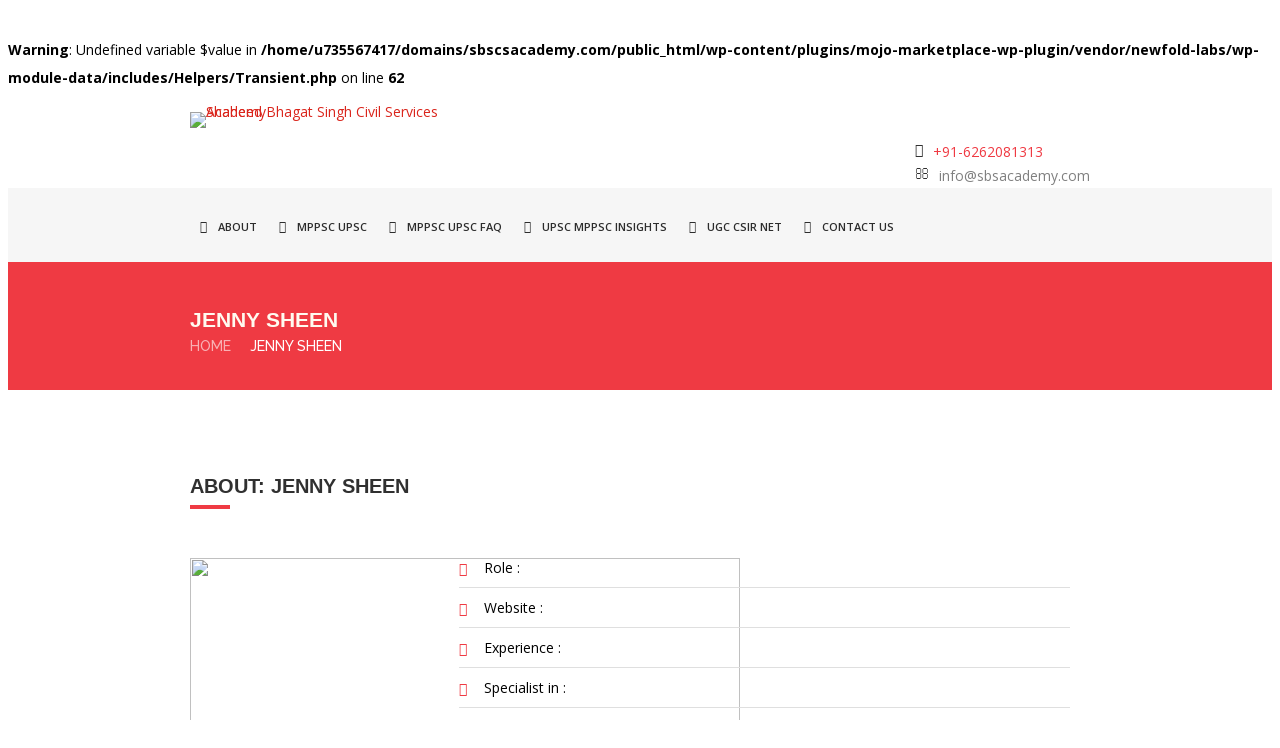

--- FILE ---
content_type: text/html; charset=UTF-8
request_url: https://sbscsacademy.com/teachers/jenny-sheen/
body_size: 30923
content:
<br />
<b>Warning</b>:  Undefined variable $value in <b>/home/u735567417/domains/sbscsacademy.com/public_html/wp-content/plugins/mojo-marketplace-wp-plugin/vendor/newfold-labs/wp-module-data/includes/Helpers/Transient.php</b> on line <b>62</b><br />
<!doctype html>
<!--[if IE 7 ]>    <html lang="en-gb" class="isie ie7 oldie no-js"> <![endif]-->
<!--[if IE 8 ]>    <html lang="en-gb" class="isie ie8 oldie no-js"> <![endif]-->
<!--[if IE 9 ]>    <html lang="en-gb" class="isie ie9 no-js"> <![endif]-->
<!--[if (gt IE 9)|!(IE)]><!--> <html dir="ltr" lang="en-US" prefix="og: https://ogp.me/ns#"> <!--<![endif]-->

<head>
	<meta charset="utf-8">
	<meta name='viewport' content='width=device-width, initial-scale=1, maximum-scale=1' />
	<link rel="profile" href="http://gmpg.org/xfn/11" />
	<link rel="icon" href="https://sbscsacademy.com/favicon.ico">
	<link rel="pingback" href="https://sbscsacademy.com/xmlrpc.php" />

    				<script>document.documentElement.className = document.documentElement.className + ' yes-js js_active js'</script>
				<title>Jenny Sheen | Shaheed Bhagat Singh Civil Services Academy</title>
<link href='https://sbscsacademy.com/wp-content/uploads/2023/02/android-icon-36x36-1.png' rel='shortcut icon' type='image/x-icon' />
<link href='https://sbscsacademy.com/wp-content/uploads/2023/02/android-icon-36x36-1.png' rel='apple-touch-icon-precomposed'/>
<link href='https://sbscsacademy.com/wp-content/uploads/2023/02/android-icon-36x36-1.png' sizes='114x114' rel='apple-touch-icon-precomposed'/>
<link href='https://sbscsacademy.com/wp-content/uploads/2023/02/android-icon-36x36-1.png' sizes='72x72' rel='apple-touch-icon-precomposed'/>
<link href='https://sbscsacademy.com/wp-content/uploads/2023/02/android-icon-36x36-1.png' sizes='144x144' rel='apple-touch-icon-precomposed'/>

		<!-- All in One SEO 4.9.3 - aioseo.com -->
	<meta name="description" content="Nulla pretium, enim nec ornare varius, erat ipsum sollicitudin nisi, at tincidunt orci mi id nisi. Nam venenatis iaculis velit, sed sagittis lectus tempor vitae. Donec dapibus aliquam ante, ut molestie augue feugiat eget. Nulla vitae nulla tincidunt, pellentesque elit eu, euismod purus. Nam eget interdum metus. Pellentesque sed diam adipiscing, condimentum massa id, placerat" />
	<meta name="robots" content="max-image-preview:large" />
	<meta name="google-site-verification" content="google219f0f0822431510" />
	<link rel="canonical" href="https://sbscsacademy.com/teachers/jenny-sheen/" />
	<meta name="generator" content="All in One SEO (AIOSEO) 4.9.3" />
		<meta property="og:locale" content="en_US" />
		<meta property="og:site_name" content="Shaheed Bhagat Singh Civil Services Academy | Best UPSC MPPSC coaching in Indore | Best CSIR NET Coaching in Indore | Best UGC NET Coaching in Indore | Best IIT JAM Coaching in Indore | Best IAS institute in Indore | Best IPS institute in Indore" />
		<meta property="og:type" content="article" />
		<meta property="og:title" content="Jenny Sheen | Shaheed Bhagat Singh Civil Services Academy" />
		<meta property="og:description" content="Nulla pretium, enim nec ornare varius, erat ipsum sollicitudin nisi, at tincidunt orci mi id nisi. Nam venenatis iaculis velit, sed sagittis lectus tempor vitae. Donec dapibus aliquam ante, ut molestie augue feugiat eget. Nulla vitae nulla tincidunt, pellentesque elit eu, euismod purus. Nam eget interdum metus. Pellentesque sed diam adipiscing, condimentum massa id, placerat" />
		<meta property="og:url" content="https://sbscsacademy.com/teachers/jenny-sheen/" />
		<meta property="og:image" content="https://sbscsacademy.com/wp-content/uploads/2023/01/IMG_20220820_171027_986-removebg-preview-ImResizer.png" />
		<meta property="og:image:secure_url" content="https://sbscsacademy.com/wp-content/uploads/2023/01/IMG_20220820_171027_986-removebg-preview-ImResizer.png" />
		<meta property="og:image:width" content="99" />
		<meta property="og:image:height" content="99" />
		<meta property="article:published_time" content="2014-05-24T11:53:03+00:00" />
		<meta property="article:modified_time" content="2014-06-25T10:10:32+00:00" />
		<meta property="article:publisher" content="https://facebook.com/sbsindore" />
		<meta name="twitter:card" content="summary_large_image" />
		<meta name="twitter:title" content="Jenny Sheen | Shaheed Bhagat Singh Civil Services Academy" />
		<meta name="twitter:description" content="Nulla pretium, enim nec ornare varius, erat ipsum sollicitudin nisi, at tincidunt orci mi id nisi. Nam venenatis iaculis velit, sed sagittis lectus tempor vitae. Donec dapibus aliquam ante, ut molestie augue feugiat eget. Nulla vitae nulla tincidunt, pellentesque elit eu, euismod purus. Nam eget interdum metus. Pellentesque sed diam adipiscing, condimentum massa id, placerat" />
		<meta name="twitter:image" content="https://sbscsacademy.com/wp-content/uploads/2023/01/IMG_20220820_171027_986-removebg-preview-ImResizer.png" />
		<script type="application/ld+json" class="aioseo-schema">
			{"@context":"https:\/\/schema.org","@graph":[{"@type":"BreadcrumbList","@id":"https:\/\/sbscsacademy.com\/teachers\/jenny-sheen\/#breadcrumblist","itemListElement":[{"@type":"ListItem","@id":"https:\/\/sbscsacademy.com#listItem","position":1,"name":"Home","item":"https:\/\/sbscsacademy.com","nextItem":{"@type":"ListItem","@id":"https:\/\/sbscsacademy.com\/teachers\/#listItem","name":"Teachers"}},{"@type":"ListItem","@id":"https:\/\/sbscsacademy.com\/teachers\/#listItem","position":2,"name":"Teachers","item":"https:\/\/sbscsacademy.com\/teachers\/","nextItem":{"@type":"ListItem","@id":"https:\/\/sbscsacademy.com\/teachers\/jenny-sheen\/#listItem","name":"Jenny Sheen"},"previousItem":{"@type":"ListItem","@id":"https:\/\/sbscsacademy.com#listItem","name":"Home"}},{"@type":"ListItem","@id":"https:\/\/sbscsacademy.com\/teachers\/jenny-sheen\/#listItem","position":3,"name":"Jenny Sheen","previousItem":{"@type":"ListItem","@id":"https:\/\/sbscsacademy.com\/teachers\/#listItem","name":"Teachers"}}]},{"@type":"Organization","@id":"https:\/\/sbscsacademy.com\/#organization","name":"Shaheed Bhagat Singh Civil Services Academy","description":"Best UPSC MPPSC coaching in Indore | Best CSIR NET Coaching in Indore | Best UGC NET Coaching in Indore | Best IIT JAM Coaching in Indore | Best IAS institute in Indore | Best IPS institute in Indore","url":"https:\/\/sbscsacademy.com\/","telephone":"+916262081313","logo":{"@type":"ImageObject","url":"https:\/\/sbscsacademy.com\/wp-content\/uploads\/2023\/01\/IMG_20220820_171027_986-removebg-preview-ImResizer.png","@id":"https:\/\/sbscsacademy.com\/teachers\/jenny-sheen\/#organizationLogo","width":99,"height":99,"caption":"shaheed bhagat singh civil services academy indore"},"image":{"@id":"https:\/\/sbscsacademy.com\/teachers\/jenny-sheen\/#organizationLogo"},"sameAs":["https:\/\/facebook.com\/sbsindore","https:\/\/www.instagram.com\/sbsacademyindore\/","https:\/\/www.youtube.com\/channel\/UCyutiw0vNMOL9uldk4odxMA"]},{"@type":"WebPage","@id":"https:\/\/sbscsacademy.com\/teachers\/jenny-sheen\/#webpage","url":"https:\/\/sbscsacademy.com\/teachers\/jenny-sheen\/","name":"Jenny Sheen | Shaheed Bhagat Singh Civil Services Academy","description":"Nulla pretium, enim nec ornare varius, erat ipsum sollicitudin nisi, at tincidunt orci mi id nisi. Nam venenatis iaculis velit, sed sagittis lectus tempor vitae. Donec dapibus aliquam ante, ut molestie augue feugiat eget. Nulla vitae nulla tincidunt, pellentesque elit eu, euismod purus. Nam eget interdum metus. Pellentesque sed diam adipiscing, condimentum massa id, placerat","inLanguage":"en-US","isPartOf":{"@id":"https:\/\/sbscsacademy.com\/#website"},"breadcrumb":{"@id":"https:\/\/sbscsacademy.com\/teachers\/jenny-sheen\/#breadcrumblist"},"image":{"@type":"ImageObject","url":"https:\/\/sbscsacademy.com\/wp-content\/uploads\/2014\/05\/teacher4.jpg","@id":"https:\/\/sbscsacademy.com\/teachers\/jenny-sheen\/#mainImage","width":550,"height":550},"primaryImageOfPage":{"@id":"https:\/\/sbscsacademy.com\/teachers\/jenny-sheen\/#mainImage"},"datePublished":"2014-05-24T11:53:03+00:00","dateModified":"2014-06-25T10:10:32+00:00"},{"@type":"WebSite","@id":"https:\/\/sbscsacademy.com\/#website","url":"https:\/\/sbscsacademy.com\/","name":"Shaheed Bhagat Singh Civil Services Academy","description":"Best UPSC MPPSC coaching in Indore | Best CSIR NET Coaching in Indore | Best UGC NET Coaching in Indore | Best IIT JAM Coaching in Indore | Best IAS institute in Indore | Best IPS institute in Indore","inLanguage":"en-US","publisher":{"@id":"https:\/\/sbscsacademy.com\/#organization"}}]}
		</script>
		<!-- All in One SEO -->

<link rel='dns-prefetch' href='//fonts.googleapis.com' />
<link rel="alternate" type="application/rss+xml" title="Shaheed Bhagat Singh Civil Services Academy &raquo; Feed" href="https://sbscsacademy.com/feed/" />
<link rel="alternate" type="application/rss+xml" title="Shaheed Bhagat Singh Civil Services Academy &raquo; Comments Feed" href="https://sbscsacademy.com/comments/feed/" />
<link rel="alternate" type="text/calendar" title="Shaheed Bhagat Singh Civil Services Academy &raquo; iCal Feed" href="https://sbscsacademy.com/events/?ical=1" />
<link rel="alternate" type="application/rss+xml" title="Shaheed Bhagat Singh Civil Services Academy &raquo; Jenny Sheen Comments Feed" href="https://sbscsacademy.com/teachers/jenny-sheen/feed/" />
		<!-- This site uses the Google Analytics by MonsterInsights plugin v9.11.1 - Using Analytics tracking - https://www.monsterinsights.com/ -->
							<script src="//www.googletagmanager.com/gtag/js?id=G-YE7WL90YE4"  data-cfasync="false" data-wpfc-render="false" type="text/javascript" async></script>
			<script data-cfasync="false" data-wpfc-render="false" type="text/javascript">
				var mi_version = '9.11.1';
				var mi_track_user = true;
				var mi_no_track_reason = '';
								var MonsterInsightsDefaultLocations = {"page_location":"https:\/\/sbscsacademy.com\/teachers\/jenny-sheen\/"};
								if ( typeof MonsterInsightsPrivacyGuardFilter === 'function' ) {
					var MonsterInsightsLocations = (typeof MonsterInsightsExcludeQuery === 'object') ? MonsterInsightsPrivacyGuardFilter( MonsterInsightsExcludeQuery ) : MonsterInsightsPrivacyGuardFilter( MonsterInsightsDefaultLocations );
				} else {
					var MonsterInsightsLocations = (typeof MonsterInsightsExcludeQuery === 'object') ? MonsterInsightsExcludeQuery : MonsterInsightsDefaultLocations;
				}

								var disableStrs = [
										'ga-disable-G-YE7WL90YE4',
									];

				/* Function to detect opted out users */
				function __gtagTrackerIsOptedOut() {
					for (var index = 0; index < disableStrs.length; index++) {
						if (document.cookie.indexOf(disableStrs[index] + '=true') > -1) {
							return true;
						}
					}

					return false;
				}

				/* Disable tracking if the opt-out cookie exists. */
				if (__gtagTrackerIsOptedOut()) {
					for (var index = 0; index < disableStrs.length; index++) {
						window[disableStrs[index]] = true;
					}
				}

				/* Opt-out function */
				function __gtagTrackerOptout() {
					for (var index = 0; index < disableStrs.length; index++) {
						document.cookie = disableStrs[index] + '=true; expires=Thu, 31 Dec 2099 23:59:59 UTC; path=/';
						window[disableStrs[index]] = true;
					}
				}

				if ('undefined' === typeof gaOptout) {
					function gaOptout() {
						__gtagTrackerOptout();
					}
				}
								window.dataLayer = window.dataLayer || [];

				window.MonsterInsightsDualTracker = {
					helpers: {},
					trackers: {},
				};
				if (mi_track_user) {
					function __gtagDataLayer() {
						dataLayer.push(arguments);
					}

					function __gtagTracker(type, name, parameters) {
						if (!parameters) {
							parameters = {};
						}

						if (parameters.send_to) {
							__gtagDataLayer.apply(null, arguments);
							return;
						}

						if (type === 'event') {
														parameters.send_to = monsterinsights_frontend.v4_id;
							var hookName = name;
							if (typeof parameters['event_category'] !== 'undefined') {
								hookName = parameters['event_category'] + ':' + name;
							}

							if (typeof MonsterInsightsDualTracker.trackers[hookName] !== 'undefined') {
								MonsterInsightsDualTracker.trackers[hookName](parameters);
							} else {
								__gtagDataLayer('event', name, parameters);
							}
							
						} else {
							__gtagDataLayer.apply(null, arguments);
						}
					}

					__gtagTracker('js', new Date());
					__gtagTracker('set', {
						'developer_id.dZGIzZG': true,
											});
					if ( MonsterInsightsLocations.page_location ) {
						__gtagTracker('set', MonsterInsightsLocations);
					}
										__gtagTracker('config', 'G-YE7WL90YE4', {"forceSSL":"true","link_attribution":"true"} );
										window.gtag = __gtagTracker;										(function () {
						/* https://developers.google.com/analytics/devguides/collection/analyticsjs/ */
						/* ga and __gaTracker compatibility shim. */
						var noopfn = function () {
							return null;
						};
						var newtracker = function () {
							return new Tracker();
						};
						var Tracker = function () {
							return null;
						};
						var p = Tracker.prototype;
						p.get = noopfn;
						p.set = noopfn;
						p.send = function () {
							var args = Array.prototype.slice.call(arguments);
							args.unshift('send');
							__gaTracker.apply(null, args);
						};
						var __gaTracker = function () {
							var len = arguments.length;
							if (len === 0) {
								return;
							}
							var f = arguments[len - 1];
							if (typeof f !== 'object' || f === null || typeof f.hitCallback !== 'function') {
								if ('send' === arguments[0]) {
									var hitConverted, hitObject = false, action;
									if ('event' === arguments[1]) {
										if ('undefined' !== typeof arguments[3]) {
											hitObject = {
												'eventAction': arguments[3],
												'eventCategory': arguments[2],
												'eventLabel': arguments[4],
												'value': arguments[5] ? arguments[5] : 1,
											}
										}
									}
									if ('pageview' === arguments[1]) {
										if ('undefined' !== typeof arguments[2]) {
											hitObject = {
												'eventAction': 'page_view',
												'page_path': arguments[2],
											}
										}
									}
									if (typeof arguments[2] === 'object') {
										hitObject = arguments[2];
									}
									if (typeof arguments[5] === 'object') {
										Object.assign(hitObject, arguments[5]);
									}
									if ('undefined' !== typeof arguments[1].hitType) {
										hitObject = arguments[1];
										if ('pageview' === hitObject.hitType) {
											hitObject.eventAction = 'page_view';
										}
									}
									if (hitObject) {
										action = 'timing' === arguments[1].hitType ? 'timing_complete' : hitObject.eventAction;
										hitConverted = mapArgs(hitObject);
										__gtagTracker('event', action, hitConverted);
									}
								}
								return;
							}

							function mapArgs(args) {
								var arg, hit = {};
								var gaMap = {
									'eventCategory': 'event_category',
									'eventAction': 'event_action',
									'eventLabel': 'event_label',
									'eventValue': 'event_value',
									'nonInteraction': 'non_interaction',
									'timingCategory': 'event_category',
									'timingVar': 'name',
									'timingValue': 'value',
									'timingLabel': 'event_label',
									'page': 'page_path',
									'location': 'page_location',
									'title': 'page_title',
									'referrer' : 'page_referrer',
								};
								for (arg in args) {
																		if (!(!args.hasOwnProperty(arg) || !gaMap.hasOwnProperty(arg))) {
										hit[gaMap[arg]] = args[arg];
									} else {
										hit[arg] = args[arg];
									}
								}
								return hit;
							}

							try {
								f.hitCallback();
							} catch (ex) {
							}
						};
						__gaTracker.create = newtracker;
						__gaTracker.getByName = newtracker;
						__gaTracker.getAll = function () {
							return [];
						};
						__gaTracker.remove = noopfn;
						__gaTracker.loaded = true;
						window['__gaTracker'] = __gaTracker;
					})();
									} else {
										console.log("");
					(function () {
						function __gtagTracker() {
							return null;
						}

						window['__gtagTracker'] = __gtagTracker;
						window['gtag'] = __gtagTracker;
					})();
									}
			</script>
							<!-- / Google Analytics by MonsterInsights -->
		<script type="text/javascript">
window._wpemojiSettings = {"baseUrl":"https:\/\/s.w.org\/images\/core\/emoji\/14.0.0\/72x72\/","ext":".png","svgUrl":"https:\/\/s.w.org\/images\/core\/emoji\/14.0.0\/svg\/","svgExt":".svg","source":{"concatemoji":"https:\/\/sbscsacademy.com\/wp-includes\/js\/wp-emoji-release.min.js?ver=6.1.1"}};
/*! This file is auto-generated */
!function(e,a,t){var n,r,o,i=a.createElement("canvas"),p=i.getContext&&i.getContext("2d");function s(e,t){var a=String.fromCharCode,e=(p.clearRect(0,0,i.width,i.height),p.fillText(a.apply(this,e),0,0),i.toDataURL());return p.clearRect(0,0,i.width,i.height),p.fillText(a.apply(this,t),0,0),e===i.toDataURL()}function c(e){var t=a.createElement("script");t.src=e,t.defer=t.type="text/javascript",a.getElementsByTagName("head")[0].appendChild(t)}for(o=Array("flag","emoji"),t.supports={everything:!0,everythingExceptFlag:!0},r=0;r<o.length;r++)t.supports[o[r]]=function(e){if(p&&p.fillText)switch(p.textBaseline="top",p.font="600 32px Arial",e){case"flag":return s([127987,65039,8205,9895,65039],[127987,65039,8203,9895,65039])?!1:!s([55356,56826,55356,56819],[55356,56826,8203,55356,56819])&&!s([55356,57332,56128,56423,56128,56418,56128,56421,56128,56430,56128,56423,56128,56447],[55356,57332,8203,56128,56423,8203,56128,56418,8203,56128,56421,8203,56128,56430,8203,56128,56423,8203,56128,56447]);case"emoji":return!s([129777,127995,8205,129778,127999],[129777,127995,8203,129778,127999])}return!1}(o[r]),t.supports.everything=t.supports.everything&&t.supports[o[r]],"flag"!==o[r]&&(t.supports.everythingExceptFlag=t.supports.everythingExceptFlag&&t.supports[o[r]]);t.supports.everythingExceptFlag=t.supports.everythingExceptFlag&&!t.supports.flag,t.DOMReady=!1,t.readyCallback=function(){t.DOMReady=!0},t.supports.everything||(n=function(){t.readyCallback()},a.addEventListener?(a.addEventListener("DOMContentLoaded",n,!1),e.addEventListener("load",n,!1)):(e.attachEvent("onload",n),a.attachEvent("onreadystatechange",function(){"complete"===a.readyState&&t.readyCallback()})),(e=t.source||{}).concatemoji?c(e.concatemoji):e.wpemoji&&e.twemoji&&(c(e.twemoji),c(e.wpemoji)))}(window,document,window._wpemojiSettings);
</script>
<style type="text/css">
img.wp-smiley,
img.emoji {
	display: inline !important;
	border: none !important;
	box-shadow: none !important;
	height: 1em !important;
	width: 1em !important;
	margin: 0 0.07em !important;
	vertical-align: -0.1em !important;
	background: none !important;
	padding: 0 !important;
}
</style>
	
<link rel='stylesheet' id='dt-sc-timepicker-addon-css-css' href='https://sbscsacademy.com/wp-content/plugins/designthemes-core-features/shortcodes/css/jquery-ui-timepicker-addon.css?ver=6.1.1' type='text/css' media='all' />
<link rel='stylesheet' id='dt-animation-css-css' href='https://sbscsacademy.com/wp-content/plugins/designthemes-core-features/shortcodes/css/animations.css?ver=6.1.1' type='text/css' media='all' />
<link rel='stylesheet' id='dt-sc-css-css' href='https://sbscsacademy.com/wp-content/plugins/designthemes-core-features/shortcodes/css/shortcodes.css?ver=6.1.1' type='text/css' media='all' />
<link rel='stylesheet' id='dt-woocommerce-css-css' href='https://sbscsacademy.com/wp-content/themes/lms/framework/woocommerce/style.css?ver=6.1.1' type='text/css' media='all' />
<link rel='stylesheet' id='sbi_styles-css' href='https://sbscsacademy.com/wp-content/plugins/instagram-feed/css/sbi-styles.min.css?ver=6.10.0' type='text/css' media='all' />
<link rel='stylesheet' id='layerslider-css' href='https://sbscsacademy.com/wp-content/plugins/LayerSlider/assets/static/layerslider/css/layerslider.css?ver=7.5.3' type='text/css' media='all' />
<link rel='stylesheet' id='wp-block-library-css' href='https://sbscsacademy.com/wp-includes/css/dist/block-library/style.min.css?ver=6.1.1' type='text/css' media='all' />
<style id='wp-block-library-theme-inline-css' type='text/css'>
.wp-block-audio figcaption{color:#555;font-size:13px;text-align:center}.is-dark-theme .wp-block-audio figcaption{color:hsla(0,0%,100%,.65)}.wp-block-audio{margin:0 0 1em}.wp-block-code{border:1px solid #ccc;border-radius:4px;font-family:Menlo,Consolas,monaco,monospace;padding:.8em 1em}.wp-block-embed figcaption{color:#555;font-size:13px;text-align:center}.is-dark-theme .wp-block-embed figcaption{color:hsla(0,0%,100%,.65)}.wp-block-embed{margin:0 0 1em}.blocks-gallery-caption{color:#555;font-size:13px;text-align:center}.is-dark-theme .blocks-gallery-caption{color:hsla(0,0%,100%,.65)}.wp-block-image figcaption{color:#555;font-size:13px;text-align:center}.is-dark-theme .wp-block-image figcaption{color:hsla(0,0%,100%,.65)}.wp-block-image{margin:0 0 1em}.wp-block-pullquote{border-top:4px solid;border-bottom:4px solid;margin-bottom:1.75em;color:currentColor}.wp-block-pullquote__citation,.wp-block-pullquote cite,.wp-block-pullquote footer{color:currentColor;text-transform:uppercase;font-size:.8125em;font-style:normal}.wp-block-quote{border-left:.25em solid;margin:0 0 1.75em;padding-left:1em}.wp-block-quote cite,.wp-block-quote footer{color:currentColor;font-size:.8125em;position:relative;font-style:normal}.wp-block-quote.has-text-align-right{border-left:none;border-right:.25em solid;padding-left:0;padding-right:1em}.wp-block-quote.has-text-align-center{border:none;padding-left:0}.wp-block-quote.is-large,.wp-block-quote.is-style-large,.wp-block-quote.is-style-plain{border:none}.wp-block-search .wp-block-search__label{font-weight:700}.wp-block-search__button{border:1px solid #ccc;padding:.375em .625em}:where(.wp-block-group.has-background){padding:1.25em 2.375em}.wp-block-separator.has-css-opacity{opacity:.4}.wp-block-separator{border:none;border-bottom:2px solid;margin-left:auto;margin-right:auto}.wp-block-separator.has-alpha-channel-opacity{opacity:1}.wp-block-separator:not(.is-style-wide):not(.is-style-dots){width:100px}.wp-block-separator.has-background:not(.is-style-dots){border-bottom:none;height:1px}.wp-block-separator.has-background:not(.is-style-wide):not(.is-style-dots){height:2px}.wp-block-table{margin:"0 0 1em 0"}.wp-block-table thead{border-bottom:3px solid}.wp-block-table tfoot{border-top:3px solid}.wp-block-table td,.wp-block-table th{word-break:normal}.wp-block-table figcaption{color:#555;font-size:13px;text-align:center}.is-dark-theme .wp-block-table figcaption{color:hsla(0,0%,100%,.65)}.wp-block-video figcaption{color:#555;font-size:13px;text-align:center}.is-dark-theme .wp-block-video figcaption{color:hsla(0,0%,100%,.65)}.wp-block-video{margin:0 0 1em}.wp-block-template-part.has-background{padding:1.25em 2.375em;margin-top:0;margin-bottom:0}
</style>
<link rel='stylesheet' id='aioseo/css/src/vue/standalone/blocks/table-of-contents/global.scss-css' href='https://sbscsacademy.com/wp-content/plugins/all-in-one-seo-pack/dist/Lite/assets/css/table-of-contents/global.e90f6d47.css?ver=4.9.3' type='text/css' media='all' />
<style id='bp-login-form-style-inline-css' type='text/css'>
.widget_bp_core_login_widget .bp-login-widget-user-avatar{float:left}.widget_bp_core_login_widget .bp-login-widget-user-links{margin-left:70px}#bp-login-widget-form label{display:block;font-weight:600;margin:15px 0 5px;width:auto}#bp-login-widget-form input[type=password],#bp-login-widget-form input[type=text]{background-color:#fafafa;border:1px solid #d6d6d6;border-radius:0;font:inherit;font-size:100%;padding:.5em;width:100%}#bp-login-widget-form .bp-login-widget-register-link,#bp-login-widget-form .login-submit{display:inline;width:-moz-fit-content;width:fit-content}#bp-login-widget-form .bp-login-widget-register-link{margin-left:1em}#bp-login-widget-form .bp-login-widget-register-link a{filter:invert(1)}#bp-login-widget-form .bp-login-widget-pwd-link{font-size:80%}

</style>
<style id='bp-member-style-inline-css' type='text/css'>
[data-type="bp/member"] input.components-placeholder__input{border:1px solid #757575;border-radius:2px;flex:1 1 auto;padding:6px 8px}.bp-block-member{position:relative}.bp-block-member .member-content{display:flex}.bp-block-member .user-nicename{display:block}.bp-block-member .user-nicename a{border:none;color:currentColor;text-decoration:none}.bp-block-member .bp-profile-button{width:100%}.bp-block-member .bp-profile-button a.button{bottom:10px;display:inline-block;margin:18px 0 0;position:absolute;right:0}.bp-block-member.has-cover .item-header-avatar,.bp-block-member.has-cover .member-content,.bp-block-member.has-cover .member-description{z-index:2}.bp-block-member.has-cover .member-content,.bp-block-member.has-cover .member-description{padding-top:75px}.bp-block-member.has-cover .bp-member-cover-image{background-color:#c5c5c5;background-position:top;background-repeat:no-repeat;background-size:cover;border:0;display:block;height:150px;left:0;margin:0;padding:0;position:absolute;top:0;width:100%;z-index:1}.bp-block-member img.avatar{height:auto;width:auto}.bp-block-member.avatar-none .item-header-avatar{display:none}.bp-block-member.avatar-none.has-cover{min-height:200px}.bp-block-member.avatar-full{min-height:150px}.bp-block-member.avatar-full .item-header-avatar{width:180px}.bp-block-member.avatar-thumb .member-content{align-items:center;min-height:50px}.bp-block-member.avatar-thumb .item-header-avatar{width:70px}.bp-block-member.avatar-full.has-cover{min-height:300px}.bp-block-member.avatar-full.has-cover .item-header-avatar{width:200px}.bp-block-member.avatar-full.has-cover img.avatar{background:#fffc;border:2px solid #fff;margin-left:20px}.bp-block-member.avatar-thumb.has-cover .item-header-avatar{padding-top:75px}.entry .entry-content .bp-block-member .user-nicename a{border:none;color:currentColor;text-decoration:none}

</style>
<style id='bp-members-style-inline-css' type='text/css'>
[data-type="bp/members"] .components-placeholder.is-appender{min-height:0}[data-type="bp/members"] .components-placeholder.is-appender .components-placeholder__label:empty{display:none}[data-type="bp/members"] .components-placeholder input.components-placeholder__input{border:1px solid #757575;border-radius:2px;flex:1 1 auto;padding:6px 8px}[data-type="bp/members"].avatar-none .member-description{width:calc(100% - 44px)}[data-type="bp/members"].avatar-full .member-description{width:calc(100% - 224px)}[data-type="bp/members"].avatar-thumb .member-description{width:calc(100% - 114px)}[data-type="bp/members"] .member-content{position:relative}[data-type="bp/members"] .member-content .is-right{position:absolute;right:2px;top:2px}[data-type="bp/members"] .columns-2 .member-content .member-description,[data-type="bp/members"] .columns-3 .member-content .member-description,[data-type="bp/members"] .columns-4 .member-content .member-description{padding-left:44px;width:calc(100% - 44px)}[data-type="bp/members"] .columns-3 .is-right{right:-10px}[data-type="bp/members"] .columns-4 .is-right{right:-50px}.bp-block-members.is-grid{display:flex;flex-wrap:wrap;padding:0}.bp-block-members.is-grid .member-content{margin:0 1.25em 1.25em 0;width:100%}@media(min-width:600px){.bp-block-members.columns-2 .member-content{width:calc(50% - .625em)}.bp-block-members.columns-2 .member-content:nth-child(2n){margin-right:0}.bp-block-members.columns-3 .member-content{width:calc(33.33333% - .83333em)}.bp-block-members.columns-3 .member-content:nth-child(3n){margin-right:0}.bp-block-members.columns-4 .member-content{width:calc(25% - .9375em)}.bp-block-members.columns-4 .member-content:nth-child(4n){margin-right:0}}.bp-block-members .member-content{display:flex;flex-direction:column;padding-bottom:1em;text-align:center}.bp-block-members .member-content .item-header-avatar,.bp-block-members .member-content .member-description{width:100%}.bp-block-members .member-content .item-header-avatar{margin:0 auto}.bp-block-members .member-content .item-header-avatar img.avatar{display:inline-block}@media(min-width:600px){.bp-block-members .member-content{flex-direction:row;text-align:left}.bp-block-members .member-content .item-header-avatar,.bp-block-members .member-content .member-description{width:auto}.bp-block-members .member-content .item-header-avatar{margin:0}}.bp-block-members .member-content .user-nicename{display:block}.bp-block-members .member-content .user-nicename a{border:none;color:currentColor;text-decoration:none}.bp-block-members .member-content time{color:#767676;display:block;font-size:80%}.bp-block-members.avatar-none .item-header-avatar{display:none}.bp-block-members.avatar-full{min-height:190px}.bp-block-members.avatar-full .item-header-avatar{width:180px}.bp-block-members.avatar-thumb .member-content{min-height:80px}.bp-block-members.avatar-thumb .item-header-avatar{width:70px}.bp-block-members.columns-2 .member-content,.bp-block-members.columns-3 .member-content,.bp-block-members.columns-4 .member-content{display:block;text-align:center}.bp-block-members.columns-2 .member-content .item-header-avatar,.bp-block-members.columns-3 .member-content .item-header-avatar,.bp-block-members.columns-4 .member-content .item-header-avatar{margin:0 auto}.bp-block-members img.avatar{height:auto;max-width:-moz-fit-content;max-width:fit-content;width:auto}.bp-block-members .member-content.has-activity{align-items:center}.bp-block-members .member-content.has-activity .item-header-avatar{padding-right:1em}.bp-block-members .member-content.has-activity .wp-block-quote{margin-bottom:0;text-align:left}.bp-block-members .member-content.has-activity .wp-block-quote cite a,.entry .entry-content .bp-block-members .user-nicename a{border:none;color:currentColor;text-decoration:none}

</style>
<style id='bp-dynamic-members-style-inline-css' type='text/css'>
.bp-dynamic-block-container .item-options{font-size:.5em;margin:0 0 1em;padding:1em 0}.bp-dynamic-block-container .item-options a.selected{font-weight:600}.bp-dynamic-block-container ul.item-list{list-style:none;margin:1em 0;padding-left:0}.bp-dynamic-block-container ul.item-list li{margin-bottom:1em}.bp-dynamic-block-container ul.item-list li:after,.bp-dynamic-block-container ul.item-list li:before{content:" ";display:table}.bp-dynamic-block-container ul.item-list li:after{clear:both}.bp-dynamic-block-container ul.item-list li .item-avatar{float:left;width:60px}.bp-dynamic-block-container ul.item-list li .item{margin-left:70px}

</style>
<style id='bp-online-members-style-inline-css' type='text/css'>
.widget_bp_core_whos_online_widget .avatar-block,[data-type="bp/online-members"] .avatar-block{display:flex;flex-flow:row wrap}.widget_bp_core_whos_online_widget .avatar-block img,[data-type="bp/online-members"] .avatar-block img{margin:.5em}

</style>
<style id='bp-active-members-style-inline-css' type='text/css'>
.widget_bp_core_recently_active_widget .avatar-block,[data-type="bp/active-members"] .avatar-block{display:flex;flex-flow:row wrap}.widget_bp_core_recently_active_widget .avatar-block img,[data-type="bp/active-members"] .avatar-block img{margin:.5em}

</style>
<link rel='stylesheet' id='wc-blocks-vendors-style-css' href='https://sbscsacademy.com/wp-content/plugins/woocommerce/packages/woocommerce-blocks/build/wc-blocks-vendors-style.css?ver=10.4.6' type='text/css' media='all' />
<link rel='stylesheet' id='wc-blocks-style-css' href='https://sbscsacademy.com/wp-content/plugins/woocommerce/packages/woocommerce-blocks/build/wc-blocks-style.css?ver=10.4.6' type='text/css' media='all' />
<style id='joinchat-button-style-inline-css' type='text/css'>
.wp-block-joinchat-button{border:none!important;text-align:center}.wp-block-joinchat-button figure{display:table;margin:0 auto;padding:0}.wp-block-joinchat-button figcaption{font:normal normal 400 .6em/2em var(--wp--preset--font-family--system-font,sans-serif);margin:0;padding:0}.wp-block-joinchat-button .joinchat-button__qr{background-color:#fff;border:6px solid #25d366;border-radius:30px;box-sizing:content-box;display:block;height:200px;margin:auto;overflow:hidden;padding:10px;width:200px}.wp-block-joinchat-button .joinchat-button__qr canvas,.wp-block-joinchat-button .joinchat-button__qr img{display:block;margin:auto}.wp-block-joinchat-button .joinchat-button__link{align-items:center;background-color:#25d366;border:6px solid #25d366;border-radius:30px;display:inline-flex;flex-flow:row nowrap;justify-content:center;line-height:1.25em;margin:0 auto;text-decoration:none}.wp-block-joinchat-button .joinchat-button__link:before{background:transparent var(--joinchat-ico) no-repeat center;background-size:100%;content:"";display:block;height:1.5em;margin:-.75em .75em -.75em 0;width:1.5em}.wp-block-joinchat-button figure+.joinchat-button__link{margin-top:10px}@media (orientation:landscape)and (min-height:481px),(orientation:portrait)and (min-width:481px){.wp-block-joinchat-button.joinchat-button--qr-only figure+.joinchat-button__link{display:none}}@media (max-width:480px),(orientation:landscape)and (max-height:480px){.wp-block-joinchat-button figure{display:none}}

</style>
<link rel='stylesheet' id='jquery-selectBox-css' href='https://sbscsacademy.com/wp-content/plugins/yith-woocommerce-wishlist/assets/css/jquery.selectBox.css?ver=1.2.0' type='text/css' media='all' />
<link rel='stylesheet' id='yith-wcwl-font-awesome-css' href='https://sbscsacademy.com/wp-content/plugins/yith-woocommerce-wishlist/assets/css/font-awesome.css?ver=4.7.0' type='text/css' media='all' />
<link rel='stylesheet' id='woocommerce_prettyPhoto_css-css' href='//sbscsacademy.com/wp-content/plugins/woocommerce/assets/css/prettyPhoto.css?ver=3.1.6' type='text/css' media='all' />
<link rel='stylesheet' id='yith-wcwl-main-css' href='https://sbscsacademy.com/wp-content/plugins/yith-woocommerce-wishlist/assets/css/style.css?ver=3.26.0' type='text/css' media='all' />
<link rel='stylesheet' id='classic-theme-styles-css' href='https://sbscsacademy.com/wp-includes/css/classic-themes.min.css?ver=1' type='text/css' media='all' />
<style id='global-styles-inline-css' type='text/css'>
body{--wp--preset--color--black: #000000;--wp--preset--color--cyan-bluish-gray: #abb8c3;--wp--preset--color--white: #ffffff;--wp--preset--color--pale-pink: #f78da7;--wp--preset--color--vivid-red: #cf2e2e;--wp--preset--color--luminous-vivid-orange: #ff6900;--wp--preset--color--luminous-vivid-amber: #fcb900;--wp--preset--color--light-green-cyan: #7bdcb5;--wp--preset--color--vivid-green-cyan: #00d084;--wp--preset--color--pale-cyan-blue: #8ed1fc;--wp--preset--color--vivid-cyan-blue: #0693e3;--wp--preset--color--vivid-purple: #9b51e0;--wp--preset--color--primary: #ef3a43;--wp--preset--color--secondary: #d6373f;--wp--preset--color--tertiary: #e2555c;--wp--preset--gradient--vivid-cyan-blue-to-vivid-purple: linear-gradient(135deg,rgba(6,147,227,1) 0%,rgb(155,81,224) 100%);--wp--preset--gradient--light-green-cyan-to-vivid-green-cyan: linear-gradient(135deg,rgb(122,220,180) 0%,rgb(0,208,130) 100%);--wp--preset--gradient--luminous-vivid-amber-to-luminous-vivid-orange: linear-gradient(135deg,rgba(252,185,0,1) 0%,rgba(255,105,0,1) 100%);--wp--preset--gradient--luminous-vivid-orange-to-vivid-red: linear-gradient(135deg,rgba(255,105,0,1) 0%,rgb(207,46,46) 100%);--wp--preset--gradient--very-light-gray-to-cyan-bluish-gray: linear-gradient(135deg,rgb(238,238,238) 0%,rgb(169,184,195) 100%);--wp--preset--gradient--cool-to-warm-spectrum: linear-gradient(135deg,rgb(74,234,220) 0%,rgb(151,120,209) 20%,rgb(207,42,186) 40%,rgb(238,44,130) 60%,rgb(251,105,98) 80%,rgb(254,248,76) 100%);--wp--preset--gradient--blush-light-purple: linear-gradient(135deg,rgb(255,206,236) 0%,rgb(152,150,240) 100%);--wp--preset--gradient--blush-bordeaux: linear-gradient(135deg,rgb(254,205,165) 0%,rgb(254,45,45) 50%,rgb(107,0,62) 100%);--wp--preset--gradient--luminous-dusk: linear-gradient(135deg,rgb(255,203,112) 0%,rgb(199,81,192) 50%,rgb(65,88,208) 100%);--wp--preset--gradient--pale-ocean: linear-gradient(135deg,rgb(255,245,203) 0%,rgb(182,227,212) 50%,rgb(51,167,181) 100%);--wp--preset--gradient--electric-grass: linear-gradient(135deg,rgb(202,248,128) 0%,rgb(113,206,126) 100%);--wp--preset--gradient--midnight: linear-gradient(135deg,rgb(2,3,129) 0%,rgb(40,116,252) 100%);--wp--preset--duotone--dark-grayscale: url('#wp-duotone-dark-grayscale');--wp--preset--duotone--grayscale: url('#wp-duotone-grayscale');--wp--preset--duotone--purple-yellow: url('#wp-duotone-purple-yellow');--wp--preset--duotone--blue-red: url('#wp-duotone-blue-red');--wp--preset--duotone--midnight: url('#wp-duotone-midnight');--wp--preset--duotone--magenta-yellow: url('#wp-duotone-magenta-yellow');--wp--preset--duotone--purple-green: url('#wp-duotone-purple-green');--wp--preset--duotone--blue-orange: url('#wp-duotone-blue-orange');--wp--preset--font-size--small: 13px;--wp--preset--font-size--medium: 20px;--wp--preset--font-size--large: 36px;--wp--preset--font-size--x-large: 42px;--wp--preset--spacing--20: 0.44rem;--wp--preset--spacing--30: 0.67rem;--wp--preset--spacing--40: 1rem;--wp--preset--spacing--50: 1.5rem;--wp--preset--spacing--60: 2.25rem;--wp--preset--spacing--70: 3.38rem;--wp--preset--spacing--80: 5.06rem;}:where(.is-layout-flex){gap: 0.5em;}body .is-layout-flow > .alignleft{float: left;margin-inline-start: 0;margin-inline-end: 2em;}body .is-layout-flow > .alignright{float: right;margin-inline-start: 2em;margin-inline-end: 0;}body .is-layout-flow > .aligncenter{margin-left: auto !important;margin-right: auto !important;}body .is-layout-constrained > .alignleft{float: left;margin-inline-start: 0;margin-inline-end: 2em;}body .is-layout-constrained > .alignright{float: right;margin-inline-start: 2em;margin-inline-end: 0;}body .is-layout-constrained > .aligncenter{margin-left: auto !important;margin-right: auto !important;}body .is-layout-constrained > :where(:not(.alignleft):not(.alignright):not(.alignfull)){max-width: var(--wp--style--global--content-size);margin-left: auto !important;margin-right: auto !important;}body .is-layout-constrained > .alignwide{max-width: var(--wp--style--global--wide-size);}body .is-layout-flex{display: flex;}body .is-layout-flex{flex-wrap: wrap;align-items: center;}body .is-layout-flex > *{margin: 0;}:where(.wp-block-columns.is-layout-flex){gap: 2em;}.has-black-color{color: var(--wp--preset--color--black) !important;}.has-cyan-bluish-gray-color{color: var(--wp--preset--color--cyan-bluish-gray) !important;}.has-white-color{color: var(--wp--preset--color--white) !important;}.has-pale-pink-color{color: var(--wp--preset--color--pale-pink) !important;}.has-vivid-red-color{color: var(--wp--preset--color--vivid-red) !important;}.has-luminous-vivid-orange-color{color: var(--wp--preset--color--luminous-vivid-orange) !important;}.has-luminous-vivid-amber-color{color: var(--wp--preset--color--luminous-vivid-amber) !important;}.has-light-green-cyan-color{color: var(--wp--preset--color--light-green-cyan) !important;}.has-vivid-green-cyan-color{color: var(--wp--preset--color--vivid-green-cyan) !important;}.has-pale-cyan-blue-color{color: var(--wp--preset--color--pale-cyan-blue) !important;}.has-vivid-cyan-blue-color{color: var(--wp--preset--color--vivid-cyan-blue) !important;}.has-vivid-purple-color{color: var(--wp--preset--color--vivid-purple) !important;}.has-black-background-color{background-color: var(--wp--preset--color--black) !important;}.has-cyan-bluish-gray-background-color{background-color: var(--wp--preset--color--cyan-bluish-gray) !important;}.has-white-background-color{background-color: var(--wp--preset--color--white) !important;}.has-pale-pink-background-color{background-color: var(--wp--preset--color--pale-pink) !important;}.has-vivid-red-background-color{background-color: var(--wp--preset--color--vivid-red) !important;}.has-luminous-vivid-orange-background-color{background-color: var(--wp--preset--color--luminous-vivid-orange) !important;}.has-luminous-vivid-amber-background-color{background-color: var(--wp--preset--color--luminous-vivid-amber) !important;}.has-light-green-cyan-background-color{background-color: var(--wp--preset--color--light-green-cyan) !important;}.has-vivid-green-cyan-background-color{background-color: var(--wp--preset--color--vivid-green-cyan) !important;}.has-pale-cyan-blue-background-color{background-color: var(--wp--preset--color--pale-cyan-blue) !important;}.has-vivid-cyan-blue-background-color{background-color: var(--wp--preset--color--vivid-cyan-blue) !important;}.has-vivid-purple-background-color{background-color: var(--wp--preset--color--vivid-purple) !important;}.has-black-border-color{border-color: var(--wp--preset--color--black) !important;}.has-cyan-bluish-gray-border-color{border-color: var(--wp--preset--color--cyan-bluish-gray) !important;}.has-white-border-color{border-color: var(--wp--preset--color--white) !important;}.has-pale-pink-border-color{border-color: var(--wp--preset--color--pale-pink) !important;}.has-vivid-red-border-color{border-color: var(--wp--preset--color--vivid-red) !important;}.has-luminous-vivid-orange-border-color{border-color: var(--wp--preset--color--luminous-vivid-orange) !important;}.has-luminous-vivid-amber-border-color{border-color: var(--wp--preset--color--luminous-vivid-amber) !important;}.has-light-green-cyan-border-color{border-color: var(--wp--preset--color--light-green-cyan) !important;}.has-vivid-green-cyan-border-color{border-color: var(--wp--preset--color--vivid-green-cyan) !important;}.has-pale-cyan-blue-border-color{border-color: var(--wp--preset--color--pale-cyan-blue) !important;}.has-vivid-cyan-blue-border-color{border-color: var(--wp--preset--color--vivid-cyan-blue) !important;}.has-vivid-purple-border-color{border-color: var(--wp--preset--color--vivid-purple) !important;}.has-vivid-cyan-blue-to-vivid-purple-gradient-background{background: var(--wp--preset--gradient--vivid-cyan-blue-to-vivid-purple) !important;}.has-light-green-cyan-to-vivid-green-cyan-gradient-background{background: var(--wp--preset--gradient--light-green-cyan-to-vivid-green-cyan) !important;}.has-luminous-vivid-amber-to-luminous-vivid-orange-gradient-background{background: var(--wp--preset--gradient--luminous-vivid-amber-to-luminous-vivid-orange) !important;}.has-luminous-vivid-orange-to-vivid-red-gradient-background{background: var(--wp--preset--gradient--luminous-vivid-orange-to-vivid-red) !important;}.has-very-light-gray-to-cyan-bluish-gray-gradient-background{background: var(--wp--preset--gradient--very-light-gray-to-cyan-bluish-gray) !important;}.has-cool-to-warm-spectrum-gradient-background{background: var(--wp--preset--gradient--cool-to-warm-spectrum) !important;}.has-blush-light-purple-gradient-background{background: var(--wp--preset--gradient--blush-light-purple) !important;}.has-blush-bordeaux-gradient-background{background: var(--wp--preset--gradient--blush-bordeaux) !important;}.has-luminous-dusk-gradient-background{background: var(--wp--preset--gradient--luminous-dusk) !important;}.has-pale-ocean-gradient-background{background: var(--wp--preset--gradient--pale-ocean) !important;}.has-electric-grass-gradient-background{background: var(--wp--preset--gradient--electric-grass) !important;}.has-midnight-gradient-background{background: var(--wp--preset--gradient--midnight) !important;}.has-small-font-size{font-size: var(--wp--preset--font-size--small) !important;}.has-medium-font-size{font-size: var(--wp--preset--font-size--medium) !important;}.has-large-font-size{font-size: var(--wp--preset--font-size--large) !important;}.has-x-large-font-size{font-size: var(--wp--preset--font-size--x-large) !important;}
.wp-block-navigation a:where(:not(.wp-element-button)){color: inherit;}
:where(.wp-block-columns.is-layout-flex){gap: 2em;}
.wp-block-pullquote{font-size: 1.5em;line-height: 1.6;}
</style>
<link rel='stylesheet' id='contact-form-7-css' href='https://sbscsacademy.com/wp-content/plugins/contact-form-7/includes/css/styles.css?ver=5.7.7' type='text/css' media='all' />
<link rel='stylesheet' id='wdt-elementor-addon-core-css' href='https://sbscsacademy.com/wp-content/plugins/lms-elementor-addon/assets/css/core.css?ver=1.0.0' type='text/css' media='all' />
<style id='wdt-elementor-addon-core-inline-css' type='text/css'>
:root {
--wdt-elementor-color-primary: #6EC1E4;
--wdt-elementor-color-primary-rgb: 110,193,228;
--wdt-elementor-color-secondary: #54595F;
--wdt-elementor-color-secondary-rgb: 84,89,95;
--wdt-elementor-color-text: #7A7A7A;
--wdt-elementor-color-text-rgb: 122,122,122;
--wdt-elementor-color-accent: #61CE70;
--wdt-elementor-color-accent-rgb: 97,206,112;
--wdt-elementor-color-custom-1: ;
--wdt-elementor-color-custom-1-rgb: rgb(0,0,0);
--wdt-elementor-color-custom-2: ;
--wdt-elementor-color-custom-2-rgb: rgb(0,0,0);
--wdt-elementor-typo-primary-font-family: Roboto;
--wdt-elementor-typo-primary-font-weight: 600;
--wdt-elementor-typo-secondary-font-family: Roboto Slab;
--wdt-elementor-typo-secondary-font-weight: 400;
--wdt-elementor-typo-text-font-family: Roboto;
--wdt-elementor-typo-text-font-weight: 400;
--wdt-elementor-typo-accent-font-family: Roboto;
--wdt-elementor-typo-accent-font-weight: 500;
}
</style>
<link rel='stylesheet' id='wdt-elementor-addon-custom-css' href='https://sbscsacademy.com/wp-content/plugins/lms-elementor-addon/assets/css/custom.css?ver=1.0.0' type='text/css' media='all' />
<link rel='stylesheet' id='wcs-timetable-css' href='https://sbscsacademy.com/wp-content/plugins/weekly-class/assets/front/css/timetable.css?ver=2.5.17' type='text/css' media='all' />
<style id='wcs-timetable-inline-css' type='text/css'>
.wcs-single__action .wcs-btn--action{color:rgba( 255,255,255,1);background-color:#BD322C}
</style>
<style id='woocommerce-inline-inline-css' type='text/css'>
.woocommerce form .form-row .required { visibility: visible; }
</style>
<link rel='stylesheet' id='wp-postratings-css' href='https://sbscsacademy.com/wp-content/plugins/wp-postratings/css/postratings-css.css?ver=1.91.2' type='text/css' media='all' />
<link rel='stylesheet' id='lms-parent-style-css' href='https://sbscsacademy.com/wp-content/themes/lms/style.css?ver=6.1.1' type='text/css' media='all' />
<link rel='stylesheet' id='lms-child-style-css' href='https://sbscsacademy.com/wp-content/themes/lms-child/style.css?ver=6.1.1' type='text/css' media='all' />
<link rel='stylesheet' id='bsf-Defaults-css' href='https://sbscsacademy.com/wp-content/uploads/smile_fonts/Defaults/Defaults.css?ver=3.19.13' type='text/css' media='all' />
<link rel='stylesheet' id='dtwebinar-frontend-css' href='https://sbscsacademy.com/wp-content/plugins/designthemes-webinar/modules/google-classroom/assets/css/frontend.css?ver=6.1.1' type='text/css' media='all' />
<link rel='stylesheet' id='video-conferencing-with-zoom-api-css' href='https://sbscsacademy.com/wp-content/plugins/video-conferencing-with-zoom-api/assets/public/css/style.min.css?ver=4.6.5' type='text/css' media='all' />
<link rel='stylesheet' id='lms-style-css' href='https://sbscsacademy.com/wp-content/themes/lms-child/style.css?ver=6.1.1' type='text/css' media='all' />
<link rel='stylesheet' id='custom-font-awesome-css' href='https://sbscsacademy.com/wp-content/themes/lms/css/font-awesome.min.css?ver=6.1.1' type='text/css' media='all' />
<link rel='stylesheet' id='stoke-gap-icons-css' href='https://sbscsacademy.com/wp-content/themes/lms/css/stroke-gap-icons.min.css?ver=6.1.1' type='text/css' media='all' />
<link rel='stylesheet' id='lms-skin-css' href='https://sbscsacademy.com/wp-content/themes/lms/skins/white-red/style.css?ver=6.1.1' type='text/css' media='all' />
<style id='lms-skin-inline-css' type='text/css'>
#logo h2 a { color: #; }body, .dt-sc-course-price {font-family:Open Sans , sans-serif; color:#000000; font-size:14px; }	.wp-block-pullquote {color:#000000; }	a, .entry-details .entry-metadata p a { color:#da251c; }a:hover, .entry-details .entry-metadata p a:hover { color:#000000; }#footer .widget ul li a, #footer .entry-details .entry-metadata p a span, #footer .widget ul li a, #footer .widget_categories ul li a, #footer .widget.widget_recent_entries .entry-metadata .tags a, #footer .categories a, .copyright a, #footer .widget a, #footer .widget ul.tweet_list a, #footer .copyright .copyright-info a, #footer .footer-links a { color:#da251c; }#footer .copyright { background: #da251c; }H1 {font-family:Helvetica; color:#303030; font-size:27px; }	H2 {font-family:Helvetica; color:#303030; font-size:24px; }	H3 {font-family:Helvetica; color:#303030; font-size:20px; }	H4 {font-family:Helvetica; color:#303030; font-size:18px; }	H5 {font-family:Helvetica; color:#303030; font-size:16px; }	.widget.widget_popular_entries .recent-course-widget ul li h6, H6 {font-family:Helvetica; color:#303030; font-size:15px; }	@media only screen and (max-width: 479px) {
    .retina_logo {
        height: auto;
        width: 100% !important;
    }
}

h5.dt-sc-toggle, h5.dt-sc-toggle-accordion {
    font-size: 25PX;
    font-weight: 600;
    padding: 9px 0px 10px 55px;
    clear: both;
    position: relative;
    margin-bottom: 10px;
    color: #303030;
    -webkit-transition: all 300ms linear;
    -moz-transition: all 300ms linear;
    -o-transition: all 300ms linear;
    -ms-transition: all 300ms linear;
    transition: all 300ms linear;
}

.vc_tta-tabs:not([class*=vc_tta-gap]):not(.vc_tta-o-no-fill).vc_tta-tabs-position-top .vc_tta-tab.vc_active>a {
    border-color: #000000 !important;
}

.ult-team-member-image img {
    width: 50%;
    -webkit-box-shadow: none;
    box-shadow: none;
    vertical-align: middle;
    -webkit-border-radius: 0;
    border-radius: 0;
    padding-left: 25%;
}

.widget ul li a {
    color: #000000;
}

.vc_color-grey.vc_message_box {
    color: #000000;
   }

.ult_pricing_table .ult_price_features {
   color: #000000;
}

.ult-style-1 .ult-team-member-description, .ult-style-2 .ult-team-member-description {
    color: #000;
}

.vc_tta-container {
    padding-left: 20px;
}


#header.header3 .header-register, #header.header4 .header-register {
    margin: 14px 0 10px 10px;
    display: none;
}

@media only screen and (max-width: 767px)
.header-register ul {
    margin: 0px;
    text-align: center;
    display: none;
}

@media only screen and (max-width: 479px)
.header-register ul {
    margin: 0px;
    text-align: center;
    display: none;
}

.dt-sc-custom-login {
    display: none;
}

.dt-menu-toggle {
    background: #d42c34;
    color: #d42c34!important;
}

.widget.widget_text .textwidget .dt-sc-contact-info p {
    width: calc(100% - 15px - 17px);
    margin-bottom: 0px;
    line-height: 24px;
}

.main-title-section {
    float: left;
    width:90%;
    margin: 0px;
    padding: 0px;
    position: relative;
}


.main-title-section h1 {

font-weight:600;
color:#fffaf0;/*
 text-transform:uppercase; */
margin-bottom:0;
word-break: break-word !important;
font-size: 21px;
}

@media only screen and (max-width: 767px)
h1 {
    font-size: 12pt !important;

}
</style>
<link rel='stylesheet' id='font-raleway-css' href='//fonts.googleapis.com/css?family=Raleway%3A400%2C100%2C200%2C300%2C500%2C600%2C800%2C700%2C900&#038;ver=6.1.1' type='text/css' media='all' />
<link rel='stylesheet' id='font-opensans-css' href='//fonts.googleapis.com/css?family=Open+Sans%3A300italic%2C400italic%2C600italic%2C700italic%2C800italic%2C400%2C300%2C600%2C700%2C800&#038;ver=6.1.1' type='text/css' media='all' />
<link rel='stylesheet' id='font-dancingscript-css' href='//fonts.googleapis.com/css?family=Dancing+Script&#038;ver=6.1.1' type='text/css' media='all' />
<link rel='stylesheet' id='magnific-popup-css' href='https://sbscsacademy.com/wp-content/themes/lms/framework/js/public/magnific/magnific-popup.css?ver=6.1.1' type='text/css' media='all' />
<link rel='stylesheet' id='lms-gutenberg-css' href='https://sbscsacademy.com/wp-content/themes/lms//css/gutenberg.css?ver=4.3' type='text/css' media='all' />
<style id='lms-gutenberg-inline-css' type='text/css'>
.has-primary-background-color { background-color:#ef3a43; }.has-primary-color { color:#ef3a43; }.has-secondary-background-color { background-color:#d6373f; }.has-secondary-color { color:#d6373f; }.has-tertiary-background-color { background-color:#e2555c; }.has-tertiary-color { color:#e2555c; }
</style>
<link rel='stylesheet' id='responsive-css' href='https://sbscsacademy.com/wp-content/themes/lms/responsive.css?ver=6.1.1' type='text/css' media='all' />
<link rel='stylesheet' id='mytheme-google-fonts-css' href='https://fonts.googleapis.com/css?family=Open+Sans:300,400,400italic,700|Raleway:300,400,400italic,700|Rammetto+One:300,400,400italic,700|&#038;subset' type='text/css' media='all' />
<link rel='stylesheet' id='ws-plugin--s2member-css' href='https://sbscsacademy.com/wp-content/plugins/s2member/s2member-o.php?ws_plugin__s2member_css=1&#038;qcABC=1&#038;ver=260101-2476838034' type='text/css' media='all' />
<script type='text/javascript' src='https://sbscsacademy.com/wp-includes/js/jquery/jquery.min.js?ver=3.6.1' id='jquery-core-js'></script>
<script type='text/javascript' src='https://sbscsacademy.com/wp-includes/js/jquery/jquery-migrate.min.js?ver=3.3.2' id='jquery-migrate-js'></script>
<script type='text/javascript' id='layerslider-utils-js-extra'>
/* <![CDATA[ */
var LS_Meta = {"v":"7.5.3","fixGSAP":"1"};
/* ]]> */
</script>
<script type='text/javascript' src='https://sbscsacademy.com/wp-content/plugins/LayerSlider/assets/static/layerslider/js/layerslider.utils.js?ver=7.5.3' id='layerslider-utils-js'></script>
<script type='text/javascript' src='https://sbscsacademy.com/wp-content/plugins/LayerSlider/assets/static/layerslider/js/layerslider.kreaturamedia.jquery.js?ver=7.5.3' id='layerslider-js'></script>
<script type='text/javascript' src='https://sbscsacademy.com/wp-content/plugins/LayerSlider/assets/static/layerslider/js/layerslider.transitions.js?ver=7.5.3' id='layerslider-transitions-js'></script>
<script type='text/javascript' src='https://sbscsacademy.com/wp-content/plugins/google-analytics-for-wordpress/assets/js/frontend-gtag.min.js?ver=9.11.1' id='monsterinsights-frontend-script-js'></script>
<script data-cfasync="false" data-wpfc-render="false" type="text/javascript" id='monsterinsights-frontend-script-js-extra'>/* <![CDATA[ */
var monsterinsights_frontend = {"js_events_tracking":"true","download_extensions":"doc,pdf,ppt,zip,xls,docx,pptx,xlsx","inbound_paths":"[{\"path\":\"\\\/go\\\/\",\"label\":\"affiliate\"},{\"path\":\"\\\/recommend\\\/\",\"label\":\"affiliate\"}]","home_url":"https:\/\/sbscsacademy.com","hash_tracking":"false","v4_id":"G-YE7WL90YE4"};/* ]]> */
</script>
<script type='text/javascript' src='https://sbscsacademy.com/wp-content/plugins/woocommerce/assets/js/jquery-blockui/jquery.blockUI.min.js?ver=2.7.0-wc.7.9.0' id='jquery-blockui-js'></script>
<script type='text/javascript' id='wc-add-to-cart-js-extra'>
/* <![CDATA[ */
var wc_add_to_cart_params = {"ajax_url":"\/wp-admin\/admin-ajax.php","wc_ajax_url":"\/?wc-ajax=%%endpoint%%","i18n_view_cart":"View cart","cart_url":"https:\/\/sbscsacademy.com","is_cart":"","cart_redirect_after_add":"no"};
/* ]]> */
</script>
<script type='text/javascript' src='https://sbscsacademy.com/wp-content/plugins/woocommerce/assets/js/frontend/add-to-cart.min.js?ver=7.9.0' id='wc-add-to-cart-js'></script>
<script type='text/javascript' src='https://sbscsacademy.com/wp-content/plugins/js_composer/assets/js/vendors/woocommerce-add-to-cart.js?ver=6.10.0' id='vc_woocommerce-add-to-cart-js-js'></script>
<script type='text/javascript' src='https://sbscsacademy.com/wp-content/themes/lms/framework/js/public/modernizr.min.js?ver=6.1.1' id='modernizr-script-js'></script>
<script type='text/javascript' src='https://sbscsacademy.com/wp-content/themes/lms/framework/js/public/jquery-ui.js?ver=6.1.1' id='jquery-ui-js'></script>
<meta name="generator" content="Powered by LayerSlider 7.5.3 - Build Heros, Sliders, and Popups. Create Animations and Beautiful, Rich Web Content as Easy as Never Before on WordPress." />
<!-- LayerSlider updates and docs at: https://layerslider.com -->
<link rel="https://api.w.org/" href="https://sbscsacademy.com/wp-json/" /><link rel="alternate" type="application/json" href="https://sbscsacademy.com/wp-json/wp/v2/dt_teachers/4396" /><link rel="EditURI" type="application/rsd+xml" title="RSD" href="https://sbscsacademy.com/xmlrpc.php?rsd" />
<link rel="wlwmanifest" type="application/wlwmanifest+xml" href="https://sbscsacademy.com/wp-includes/wlwmanifest.xml" />
<meta name="generator" content="WordPress 6.1.1" />
<meta name="generator" content="WooCommerce 7.9.0" />
<link rel='shortlink' href='https://sbscsacademy.com/?p=4396' />
<link rel="alternate" type="application/json+oembed" href="https://sbscsacademy.com/wp-json/oembed/1.0/embed?url=https%3A%2F%2Fsbscsacademy.com%2Fteachers%2Fjenny-sheen%2F" />
<link rel="alternate" type="text/xml+oembed" href="https://sbscsacademy.com/wp-json/oembed/1.0/embed?url=https%3A%2F%2Fsbscsacademy.com%2Fteachers%2Fjenny-sheen%2F&#038;format=xml" />

	<script type="text/javascript">var ajaxurl = 'https://sbscsacademy.com/wp-admin/admin-ajax.php';</script>

<style type="text/css" media="all" id="wcs_styles"></style><meta name="tec-api-version" content="v1"><meta name="tec-api-origin" content="https://sbscsacademy.com"><link rel="alternate" href="https://sbscsacademy.com/wp-json/tribe/events/v1/" />	<noscript><style>.woocommerce-product-gallery{ opacity: 1 !important; }</style></noscript>
	<meta name="generator" content="Elementor 3.23.4; features: e_optimized_css_loading, additional_custom_breakpoints, e_lazyload; settings: css_print_method-external, google_font-enabled, font_display-auto">
<style type="text/css">.recentcomments a{display:inline !important;padding:0 !important;margin:0 !important;}</style>			<style>
				.e-con.e-parent:nth-of-type(n+4):not(.e-lazyloaded):not(.e-no-lazyload),
				.e-con.e-parent:nth-of-type(n+4):not(.e-lazyloaded):not(.e-no-lazyload) * {
					background-image: none !important;
				}
				@media screen and (max-height: 1024px) {
					.e-con.e-parent:nth-of-type(n+3):not(.e-lazyloaded):not(.e-no-lazyload),
					.e-con.e-parent:nth-of-type(n+3):not(.e-lazyloaded):not(.e-no-lazyload) * {
						background-image: none !important;
					}
				}
				@media screen and (max-height: 640px) {
					.e-con.e-parent:nth-of-type(n+2):not(.e-lazyloaded):not(.e-no-lazyload),
					.e-con.e-parent:nth-of-type(n+2):not(.e-lazyloaded):not(.e-no-lazyload) * {
						background-image: none !important;
					}
				}
			</style>
			<meta name="generator" content="Powered by WPBakery Page Builder - drag and drop page builder for WordPress."/>
<meta name="generator" content="Powered by Slider Revolution 6.6.8 - responsive, Mobile-Friendly Slider Plugin for WordPress with comfortable drag and drop interface." />
<link rel="icon" href="https://sbscsacademy.com/wp-content/uploads/2023/01/cropped-IMG_20220820_171027_986-removebg-preview-ImResizer-32x32.png" sizes="32x32" />
<link rel="icon" href="https://sbscsacademy.com/wp-content/uploads/2023/01/cropped-IMG_20220820_171027_986-removebg-preview-ImResizer-192x192.png" sizes="192x192" />
<link rel="apple-touch-icon" href="https://sbscsacademy.com/wp-content/uploads/2023/01/cropped-IMG_20220820_171027_986-removebg-preview-ImResizer-180x180.png" />
<meta name="msapplication-TileImage" content="https://sbscsacademy.com/wp-content/uploads/2023/01/cropped-IMG_20220820_171027_986-removebg-preview-ImResizer-270x270.png" />
<script>function setREVStartSize(e){
			//window.requestAnimationFrame(function() {
				window.RSIW = window.RSIW===undefined ? window.innerWidth : window.RSIW;
				window.RSIH = window.RSIH===undefined ? window.innerHeight : window.RSIH;
				try {
					var pw = document.getElementById(e.c).parentNode.offsetWidth,
						newh;
					pw = pw===0 || isNaN(pw) || (e.l=="fullwidth" || e.layout=="fullwidth") ? window.RSIW : pw;
					e.tabw = e.tabw===undefined ? 0 : parseInt(e.tabw);
					e.thumbw = e.thumbw===undefined ? 0 : parseInt(e.thumbw);
					e.tabh = e.tabh===undefined ? 0 : parseInt(e.tabh);
					e.thumbh = e.thumbh===undefined ? 0 : parseInt(e.thumbh);
					e.tabhide = e.tabhide===undefined ? 0 : parseInt(e.tabhide);
					e.thumbhide = e.thumbhide===undefined ? 0 : parseInt(e.thumbhide);
					e.mh = e.mh===undefined || e.mh=="" || e.mh==="auto" ? 0 : parseInt(e.mh,0);
					if(e.layout==="fullscreen" || e.l==="fullscreen")
						newh = Math.max(e.mh,window.RSIH);
					else{
						e.gw = Array.isArray(e.gw) ? e.gw : [e.gw];
						for (var i in e.rl) if (e.gw[i]===undefined || e.gw[i]===0) e.gw[i] = e.gw[i-1];
						e.gh = e.el===undefined || e.el==="" || (Array.isArray(e.el) && e.el.length==0)? e.gh : e.el;
						e.gh = Array.isArray(e.gh) ? e.gh : [e.gh];
						for (var i in e.rl) if (e.gh[i]===undefined || e.gh[i]===0) e.gh[i] = e.gh[i-1];
											
						var nl = new Array(e.rl.length),
							ix = 0,
							sl;
						e.tabw = e.tabhide>=pw ? 0 : e.tabw;
						e.thumbw = e.thumbhide>=pw ? 0 : e.thumbw;
						e.tabh = e.tabhide>=pw ? 0 : e.tabh;
						e.thumbh = e.thumbhide>=pw ? 0 : e.thumbh;
						for (var i in e.rl) nl[i] = e.rl[i]<window.RSIW ? 0 : e.rl[i];
						sl = nl[0];
						for (var i in nl) if (sl>nl[i] && nl[i]>0) { sl = nl[i]; ix=i;}
						var m = pw>(e.gw[ix]+e.tabw+e.thumbw) ? 1 : (pw-(e.tabw+e.thumbw)) / (e.gw[ix]);
						newh =  (e.gh[ix] * m) + (e.tabh + e.thumbh);
					}
					var el = document.getElementById(e.c);
					if (el!==null && el) el.style.height = newh+"px";
					el = document.getElementById(e.c+"_wrapper");
					if (el!==null && el) {
						el.style.height = newh+"px";
						el.style.display = "block";
					}
				} catch(e){
					console.log("Failure at Presize of Slider:" + e)
				}
			//});
		  };</script>
		<style type="text/css" id="wp-custom-css">
			
H1 {
    font-family: Helvetica;
    color: #303030;
    font-size: 30px;
}

input[type="radio"] {
  /* Hide the default radio button */
  appearance: none;
  -webkit-appearance: none;
  -moz-appearance: none;
  width: 16px;
  height: 16px;
  border-radius: 50%;
  border: 2px solid #ccc;
  background-color: #fff;
  outline: none;
  margin-right: 5px;
}

input[type="radio"]:checked {
  /* Customize the checked radio button */
  background-color: rgb(218, 37, 28); /* Change this to your desired color */
  border-color:rgb(218, 37, 28); /* Change this to your desired color */
}


.dt-question .dt-correct-answer-container:after, .dt-question .dt-user-answer-container:after {
    background: url(../images/quiz-correct.png) no-repeat;
    /* width: 30px; */
    /* height: 25px; */
    content: "";
    position: absolute;
    right: 0;
    top: 0;
}

.dt-user-answer-container:after {
     background:unset !important;
}

.dt-question.dt-wrong .dt-user-answer-container:after {
	background:unset !important;
}

.dt-question .dt-correct-answer-container:after, .dt-question .dt-user-answer-container:after {
background: unset !important;
}		</style>
		<noscript><style> .wpb_animate_when_almost_visible { opacity: 1; }</style></noscript>				<style type="text/css" id="c4wp-checkout-css">
					.woocommerce-checkout .c4wp_captcha_field {
						margin-bottom: 10px;
						margin-top: 15px;
						position: relative;
						display: inline-block;
					}
				</style>
							<style type="text/css" id="c4wp-v3-lp-form-css">
				.login #login, .login #lostpasswordform {
					min-width: 350px !important;
				}
				.wpforms-field-c4wp iframe {
					width: 100% !important;
				}
			</style>
			</head>
<body class="bp-legacy dt_teachers-template-default single single-dt_teachers postid-4396 wp-embed-responsive theme-lms woocommerce-no-js tribe-no-js wpb-js-composer js-comp-ver-6.10.0 vc_responsive elementor-default elementor-kit-7866">
<svg xmlns="http://www.w3.org/2000/svg" viewBox="0 0 0 0" width="0" height="0" focusable="false" role="none" style="visibility: hidden; position: absolute; left: -9999px; overflow: hidden;" ><defs><filter id="wp-duotone-dark-grayscale"><feColorMatrix color-interpolation-filters="sRGB" type="matrix" values=" .299 .587 .114 0 0 .299 .587 .114 0 0 .299 .587 .114 0 0 .299 .587 .114 0 0 " /><feComponentTransfer color-interpolation-filters="sRGB" ><feFuncR type="table" tableValues="0 0.49803921568627" /><feFuncG type="table" tableValues="0 0.49803921568627" /><feFuncB type="table" tableValues="0 0.49803921568627" /><feFuncA type="table" tableValues="1 1" /></feComponentTransfer><feComposite in2="SourceGraphic" operator="in" /></filter></defs></svg><svg xmlns="http://www.w3.org/2000/svg" viewBox="0 0 0 0" width="0" height="0" focusable="false" role="none" style="visibility: hidden; position: absolute; left: -9999px; overflow: hidden;" ><defs><filter id="wp-duotone-grayscale"><feColorMatrix color-interpolation-filters="sRGB" type="matrix" values=" .299 .587 .114 0 0 .299 .587 .114 0 0 .299 .587 .114 0 0 .299 .587 .114 0 0 " /><feComponentTransfer color-interpolation-filters="sRGB" ><feFuncR type="table" tableValues="0 1" /><feFuncG type="table" tableValues="0 1" /><feFuncB type="table" tableValues="0 1" /><feFuncA type="table" tableValues="1 1" /></feComponentTransfer><feComposite in2="SourceGraphic" operator="in" /></filter></defs></svg><svg xmlns="http://www.w3.org/2000/svg" viewBox="0 0 0 0" width="0" height="0" focusable="false" role="none" style="visibility: hidden; position: absolute; left: -9999px; overflow: hidden;" ><defs><filter id="wp-duotone-purple-yellow"><feColorMatrix color-interpolation-filters="sRGB" type="matrix" values=" .299 .587 .114 0 0 .299 .587 .114 0 0 .299 .587 .114 0 0 .299 .587 .114 0 0 " /><feComponentTransfer color-interpolation-filters="sRGB" ><feFuncR type="table" tableValues="0.54901960784314 0.98823529411765" /><feFuncG type="table" tableValues="0 1" /><feFuncB type="table" tableValues="0.71764705882353 0.25490196078431" /><feFuncA type="table" tableValues="1 1" /></feComponentTransfer><feComposite in2="SourceGraphic" operator="in" /></filter></defs></svg><svg xmlns="http://www.w3.org/2000/svg" viewBox="0 0 0 0" width="0" height="0" focusable="false" role="none" style="visibility: hidden; position: absolute; left: -9999px; overflow: hidden;" ><defs><filter id="wp-duotone-blue-red"><feColorMatrix color-interpolation-filters="sRGB" type="matrix" values=" .299 .587 .114 0 0 .299 .587 .114 0 0 .299 .587 .114 0 0 .299 .587 .114 0 0 " /><feComponentTransfer color-interpolation-filters="sRGB" ><feFuncR type="table" tableValues="0 1" /><feFuncG type="table" tableValues="0 0.27843137254902" /><feFuncB type="table" tableValues="0.5921568627451 0.27843137254902" /><feFuncA type="table" tableValues="1 1" /></feComponentTransfer><feComposite in2="SourceGraphic" operator="in" /></filter></defs></svg><svg xmlns="http://www.w3.org/2000/svg" viewBox="0 0 0 0" width="0" height="0" focusable="false" role="none" style="visibility: hidden; position: absolute; left: -9999px; overflow: hidden;" ><defs><filter id="wp-duotone-midnight"><feColorMatrix color-interpolation-filters="sRGB" type="matrix" values=" .299 .587 .114 0 0 .299 .587 .114 0 0 .299 .587 .114 0 0 .299 .587 .114 0 0 " /><feComponentTransfer color-interpolation-filters="sRGB" ><feFuncR type="table" tableValues="0 0" /><feFuncG type="table" tableValues="0 0.64705882352941" /><feFuncB type="table" tableValues="0 1" /><feFuncA type="table" tableValues="1 1" /></feComponentTransfer><feComposite in2="SourceGraphic" operator="in" /></filter></defs></svg><svg xmlns="http://www.w3.org/2000/svg" viewBox="0 0 0 0" width="0" height="0" focusable="false" role="none" style="visibility: hidden; position: absolute; left: -9999px; overflow: hidden;" ><defs><filter id="wp-duotone-magenta-yellow"><feColorMatrix color-interpolation-filters="sRGB" type="matrix" values=" .299 .587 .114 0 0 .299 .587 .114 0 0 .299 .587 .114 0 0 .299 .587 .114 0 0 " /><feComponentTransfer color-interpolation-filters="sRGB" ><feFuncR type="table" tableValues="0.78039215686275 1" /><feFuncG type="table" tableValues="0 0.94901960784314" /><feFuncB type="table" tableValues="0.35294117647059 0.47058823529412" /><feFuncA type="table" tableValues="1 1" /></feComponentTransfer><feComposite in2="SourceGraphic" operator="in" /></filter></defs></svg><svg xmlns="http://www.w3.org/2000/svg" viewBox="0 0 0 0" width="0" height="0" focusable="false" role="none" style="visibility: hidden; position: absolute; left: -9999px; overflow: hidden;" ><defs><filter id="wp-duotone-purple-green"><feColorMatrix color-interpolation-filters="sRGB" type="matrix" values=" .299 .587 .114 0 0 .299 .587 .114 0 0 .299 .587 .114 0 0 .299 .587 .114 0 0 " /><feComponentTransfer color-interpolation-filters="sRGB" ><feFuncR type="table" tableValues="0.65098039215686 0.40392156862745" /><feFuncG type="table" tableValues="0 1" /><feFuncB type="table" tableValues="0.44705882352941 0.4" /><feFuncA type="table" tableValues="1 1" /></feComponentTransfer><feComposite in2="SourceGraphic" operator="in" /></filter></defs></svg><svg xmlns="http://www.w3.org/2000/svg" viewBox="0 0 0 0" width="0" height="0" focusable="false" role="none" style="visibility: hidden; position: absolute; left: -9999px; overflow: hidden;" ><defs><filter id="wp-duotone-blue-orange"><feColorMatrix color-interpolation-filters="sRGB" type="matrix" values=" .299 .587 .114 0 0 .299 .587 .114 0 0 .299 .587 .114 0 0 .299 .587 .114 0 0 " /><feComponentTransfer color-interpolation-filters="sRGB" ><feFuncR type="table" tableValues="0.098039215686275 1" /><feFuncG type="table" tableValues="0 0.66274509803922" /><feFuncB type="table" tableValues="0.84705882352941 0.41960784313725" /><feFuncA type="table" tableValues="1 1" /></feComponentTransfer><feComposite in2="SourceGraphic" operator="in" /></filter></defs></svg><!-- **Wrapper** -->
<div class="wrapper">
    <!-- **Inner Wrapper** -->
    <div class="inner-wrapper">

    	            <!-- Header Wrapper -->
            <div id="header-wrapper">            <!-- **Header** -->
            <header id="header" class="header3">
            
                <!-- container start -->
                <div class="container">
                    <div id="logo">
					
						                            <a href="https://sbscsacademy.com/" title="Shaheed Bhagat Singh Civil Services Academy">
                                <img class="normal_logo" src="http://sbscsacademy.com/wp-content/uploads/2023/01/Logo-150x-1.png" alt="Shaheed Bhagat Singh Civil Services Academy" title="Shaheed Bhagat Singh Civil Services Academy" />
                                <img class="retina_logo" src="http://sbscsacademy.com/wp-content/uploads/2023/01/Logo-150x-1.png" alt="Shaheed Bhagat Singh Civil Services Academy" title="Shaheed Bhagat Singh Civil Services Academy" style="width:98px; height:99px;"/>
                            </a>                        
                    </div>
                    <!-- **Contact Details** -->    
                    <div class="contact-details">
                        <p class="phone-no"> <span class="fa fa-phone"> </span> +91-6262081313</p>
                                                <p class="mail"> <span class="fa fa-envelope-o"> </span> <a href="mailto:info@sbsacademy.com">info@sbsacademy.com</a> </p>
                    </div><!-- **Contact Details - End** -->
                </div><!-- container end -->

                <!-- **Main Menu Wrapper** -->
                <div class="main-menu-wrapper">
                    <div class="container">
                    
                        <div id="primary-menu">
                        <!-- **Navigation** -->
                        <nav id="main-menu">
                            <div class="dt-menu-toggle" id="dt-menu-toggle">
                                Menu                                <span class="dt-menu-toggle-icon"></span>
                            </div>
                        
							<ul id="menu-main-menu" class="menu"><li id="menu-item-8072" class="menu-item menu-item-type-post_type menu-item-object-page menu-item-depth-0 menu-item-simple-parent "><a href="https://sbscsacademy.com/best-upsc-mppsc-coaching-in-indore/" ><i class='fa fa fa-user'></i>About</a></li>
<li id="menu-item-8073" class="menu-item menu-item-type-custom menu-item-object-custom menu-item-has-children menu-item-depth-0 menu-item-simple-parent "><a href="https://sbscsacademy.com/shaheed-bhagat-singh-civil-services-academy-mppsc-upsc-courses/" ><i class='fa fa fa-book'></i>MPPSC UPSC</a>


<ul class="sub-menu">
	<li id="menu-item-8172" class="menu-item menu-item-type-post_type menu-item-object-page menu-item-has-children menu-item-depth-1"><a href="https://sbscsacademy.com/upsc-mppsc-updates/" >UPSC MPPSC Updates</a>
	<ul class="sub-menu">
		<li id="menu-item-8074" class="menu-item menu-item-type-custom menu-item-object-custom menu-item-has-children menu-item-depth-2"><a href="#" ><i class='fa fa fa-book'></i>Exam</a>
		<ul class="sub-menu">
			<li id="menu-item-8075" class="menu-item menu-item-type-post_type menu-item-object-page menu-item-has-children menu-item-depth-3"><a href="https://sbscsacademy.com/civil-services-preparation/" >Civil Services Preparation (UPSC)</a>
			<ul class="sub-menu">
				<li id="menu-item-8077" class="menu-item menu-item-type-post_type menu-item-object-page menu-item-depth-4"><a href="https://sbscsacademy.com/upsc-mppsc-interview-preparation/" >UPSC MPPSC Interview Preparation</a></li>
			</ul>
<a class="dt-menu-expand">+</a></li>
		</ul>
<a class="dt-menu-expand">+</a></li>
	</ul>
<a class="dt-menu-expand">+</a></li>
</ul>
<a class="dt-menu-expand">+</a></li>
<li id="menu-item-8078" class="menu-item menu-item-type-custom menu-item-object-custom menu-item-depth-0 menu-item-simple-parent "><a href="https://sbscsacademy.com/mppsc-upsc-faqs/" ><i class='fa fa fa-book'></i>MPPSC UPSC FAQ</a></li>
<li id="menu-item-8081" class="menu-item menu-item-type-custom menu-item-object-custom menu-item-has-children menu-item-depth-0 menu-item-simple-parent "><a href="#" ><i class='fa fa fa-book'></i>UPSC MPPSC Insights</a>


<ul class="sub-menu">
	<li id="menu-item-8252" class="menu-item menu-item-type-post_type menu-item-object-post menu-item-depth-1"><a href="https://sbscsacademy.com/mppsc-2020-toppers/" >MPPSC 2020 Toppers</a></li>
	<li id="menu-item-8082" class="menu-item menu-item-type-post_type menu-item-object-post menu-item-depth-1"><a href="https://sbscsacademy.com/how-to-choose-best-mppsc-and-upsc-coaching-in-indore/" >How to choose best MPPSC and UPSC coaching in indore</a></li>
	<li id="menu-item-8240" class="menu-item menu-item-type-post_type menu-item-object-post menu-item-depth-1"><a href="https://sbscsacademy.com/how-mppsc-upsc-coaching-in-indore-can-boost-your-exam-preparation/" >How MPPSC UPSC Coaching in Indore Can Boost Your Exam Preparation</a></li>
</ul>
<a class="dt-menu-expand">+</a></li>
<li id="menu-item-8312" class="menu-item menu-item-type-post_type menu-item-object-page menu-item-depth-0 menu-item-simple-parent "><a href="https://sbscsacademy.com/ugc-csir-net-best-coaching-in-indore/" ><i class='fa fa fa-book'></i>UGC CSIR NET</a></li>
<li id="menu-item-8350" class="menu-item menu-item-type-post_type menu-item-object-page menu-item-depth-0 menu-item-simple-parent "><a href="https://sbscsacademy.com/contact-us-for-mppsc-upsc-interview-preparation/" ><i class='fa fa fa fa-map'></i>Contact Us</a></li>
</ul>                        </nav><!-- **Navigation - End** -->
                        </div>
                        
                        <div class="header-register">                    	
                            <ul class="dt-sc-custom-login"><li><a href="https://sbscsacademy.com/wp-login.php" title="Login"><i class="fa fa-user"></i>Login</a></li><span> | </span><li><a href="https://sbscsacademy.com/wp-login.php?action=register" title="Register"><i class="fa fa-user-plus"></i>Register</a></li></ul>                        </div>
                    
                                            
                    </div>
                </div><!-- **Main Menu Wrapper - End** -->

            </header><!-- **Header - End** -->            </div><!-- Header Wrapper -->
            
        <!-- **Main** -->
        <div id="main">

        <!-- Slider Section -->
        
        <!-- Sub Title Section -->
        <!-- ** Breadcrumb Section ** --><section class="main-title-section-wrapper">	<div class="container">		<div class="main-title-section">				<h1>Jenny Sheen</h1><div class="breadcrumb">
				<a href="https://sbscsacademy.com/">Home</a><span class='fa default' >  </span><span class='current'>Jenny Sheen</span></div><!-- ** breadcrumb - End -->		</div>	</div></section><!-- ** Breadcrumb Section End ** -->        <!-- Sub Title Section -->

    <!-- ** Container ** -->
   	<div class="container">

	<!-- ** Primary Section ** -->
	<section id="primary" class="content-full-width">
        <article id="post-4396" class="post-4396 dt_teachers type-dt_teachers status-publish has-post-thumbnail hentry">
        	<h3 class="border-title ">About: Jenny Sheen<span></span></h3>
            <div class="column dt-sc-one-fourth space first">
            	<div class="team-thumb">
					<body><img loading="lazy" width="550" height="550" src="https://sbscsacademy.com/wp-content/uploads/2014/05/teacher4.jpg" class="attachment-full size-full wp-post-image" alt="" decoding="async" loading="lazy"></body>                    <span id="post-ratings-4396" class="post-ratings" itemscope itemtype="https://schema.org/Article" data-nonce="85c5ee3eb2"><img id="rating_4396_1" src="https://sbscsacademy.com/wp-content/plugins/wp-postratings/images/stars/rating_off.gif" alt="1 Star" title="1 Star" onmouseover="current_rating(4396, 1, '1 Star');" onmouseout="ratings_off(0, 0, 0);" onclick="rate_post();" onkeypress="rate_post();" style="cursor: pointer; border: 0px;" /><img id="rating_4396_2" src="https://sbscsacademy.com/wp-content/plugins/wp-postratings/images/stars/rating_off.gif" alt="2 Stars" title="2 Stars" onmouseover="current_rating(4396, 2, '2 Stars');" onmouseout="ratings_off(0, 0, 0);" onclick="rate_post();" onkeypress="rate_post();" style="cursor: pointer; border: 0px;" /><img id="rating_4396_3" src="https://sbscsacademy.com/wp-content/plugins/wp-postratings/images/stars/rating_off.gif" alt="3 Stars" title="3 Stars" onmouseover="current_rating(4396, 3, '3 Stars');" onmouseout="ratings_off(0, 0, 0);" onclick="rate_post();" onkeypress="rate_post();" style="cursor: pointer; border: 0px;" /><img id="rating_4396_4" src="https://sbscsacademy.com/wp-content/plugins/wp-postratings/images/stars/rating_off.gif" alt="4 Stars" title="4 Stars" onmouseover="current_rating(4396, 4, '4 Stars');" onmouseout="ratings_off(0, 0, 0);" onclick="rate_post();" onkeypress="rate_post();" style="cursor: pointer; border: 0px;" /><img id="rating_4396_5" src="https://sbscsacademy.com/wp-content/plugins/wp-postratings/images/stars/rating_off.gif" alt="5 Stars" title="5 Stars" onmouseover="current_rating(4396, 5, '5 Stars');" onmouseout="ratings_off(0, 0, 0);" onclick="rate_post();" onkeypress="rate_post();" style="cursor: pointer; border: 0px;" /> (No Ratings Yet)<br /><span class="post-ratings-text" id="ratings_4396_text"></span><meta itemprop="name" content="Jenny Sheen" /><meta itemprop="headline" content="Jenny Sheen" /><meta itemprop="description" content="Nulla pretium, enim nec ornare varius, erat ipsum sollicitudin nisi, at tincidunt orci mi id nisi. Nam venenatis iaculis velit, sed sagittis lectus tempor vitae. Donec dapibus aliquam ante, ut molesti..." /><meta itemprop="datePublished" content="2014-05-24T11:53:03+00:00" /><meta itemprop="dateModified" content="2014-06-25T10:10:32+00:00" /><meta itemprop="url" content="https://sbscsacademy.com/teachers/jenny-sheen/" /><meta itemprop="author" content="" /><meta itemprop="mainEntityOfPage" content="https://sbscsacademy.com/teachers/jenny-sheen/" /><div style="display: none;" itemprop="image" itemscope itemtype="https://schema.org/ImageObject"><meta itemprop="url" content="https://sbscsacademy.com/wp-content/uploads/2014/05/teacher4-150x150.jpg" /><meta itemprop="width" content="150" /><meta itemprop="height" content="150" /></div><div style="display: none;" itemprop="publisher" itemscope itemtype="https://schema.org/Organization"><meta itemprop="name" content="Shaheed Bhagat Singh Civil Services Academy" /><meta itemprop="url" content="https://sbscsacademy.com" /><div itemprop="logo" itemscope itemtype="https://schema.org/ImageObject"><meta itemprop="url" content="" /></div></div></span><span id="post-ratings-4396-loading" class="post-ratings-loading"><img src="https://sbscsacademy.com/wp-content/plugins/wp-postratings/images/loading.gif" width="16" height="16" class="post-ratings-image" />Loading...</span>                                    </div>
            </div>
            <div class="column dt-sc-three-fourth space">
				<ul class="teachers-details">
                	<li> Role :  </li>
                    <li> Website :  </li>
					<li> Experience :  </li>
					<li> Specialist in :  </li>
				</ul>

                <h5 class="border-title ">Topics Handling<span></span></h5><table class="courses-table-list tablesorter">
							<thead>
							  <tr>
							  	<th class="lessons-table-title-header" scope="col">Course Name</th>
								<th class="lessons-table-title-header" scope="col">Lesson Name</th>
								<th class="lessons-table-type-header" scope="col">Complexity</th>
								<th class="lessons-table-length-header" scope="col">Length</th>
							  </tr>
							</thead>
							<tbody><tr>
								<td class="lessons-table-course"><a href="https://sbscsacademy.com/courses/upsc-prelims-test-series-2023/">UPSC PRELIMS TEST SERIES 2023</a></td>
								<td class="lessons-table-title"><a href="https://sbscsacademy.com/lessons/placerat-odio-eu/cras-pharetra-nisl-et-magna/">Cras pharetra nisl et magna</a></td>
								<td class="lessons-table-type"></td>
								<td class="lessons-table-length">90 mins</td>
							  </tr><tr>
								<td class="lessons-table-course"><a href="https://sbscsacademy.com/courses/upsc-prelims-test-series-2023/">UPSC PRELIMS TEST SERIES 2023</a></td>
								<td class="lessons-table-title"><a href="https://sbscsacademy.com/lessons/placerat-odio-eu/">Placerat odio eu </a></td>
								<td class="lessons-table-type"><a href="https://sbscsacademy.com/lesson-complexity/hard/">Hard</a></td>
								<td class="lessons-table-length">50 mins</td>
							  </tr><tr>
								<td class="lessons-table-course"><a href="https://sbscsacademy.com/courses/introduction-to-calculus/">Introduction to Calculus</a></td>
								<td class="lessons-table-title"><a href="https://sbscsacademy.com/lessons/etiam-ut-orci-eget-augue/phasellus-ultrices-nunc-in/">Phasellus ultrices nunc in</a></td>
								<td class="lessons-table-type"></td>
								<td class="lessons-table-length">30 mins</td>
							  </tr><tr>
								<td class="lessons-table-course"><a href="https://sbscsacademy.com/courses/basic-laws-and-policies/">Basic Laws and Policies</a></td>
								<td class="lessons-table-title"><a href="https://sbscsacademy.com/lessons/quam-ac-consectetur/">Quam ac consectetur</a></td>
								<td class="lessons-table-type"></td>
								<td class="lessons-table-length">60 mins</td>
							  </tr><tr>
								<td class="lessons-table-course"><a href="https://sbscsacademy.com/courses/upsc-prelims-test-series-2023/">UPSC PRELIMS TEST SERIES 2023</a></td>
								<td class="lessons-table-title"><a href="https://sbscsacademy.com/lessons/auctor-tortor-sodales/">Auctor tortor sodales</a></td>
								<td class="lessons-table-type"><a href="https://sbscsacademy.com/lesson-complexity/hard/">Hard</a></td>
								<td class="lessons-table-length">45 mins</td>
							  </tr><tr>
								<td class="lessons-table-course"><a href="https://sbscsacademy.com/courses/emerging-trends-and-technologies/">Emerging Trends and Technologies</a></td>
								<td class="lessons-table-title"><a href="https://sbscsacademy.com/lessons/vivamus-vitae-condimentum/">Vivamus vitae condimentum</a></td>
								<td class="lessons-table-type"><a href="https://sbscsacademy.com/lesson-complexity/hard/">Hard</a></td>
								<td class="lessons-table-length">40 mins</td>
							  </tr><tr>
								<td class="lessons-table-course"><a href="https://sbscsacademy.com/courses/fitness-training-program/">Fitness Training Program</a></td>
								<td class="lessons-table-title"><a href="https://sbscsacademy.com/lessons/faucibus-accumsan-neque/vivamus-convallis-turpis-vitae/">Vivamus convallis turpis vitae</a></td>
								<td class="lessons-table-type"><a href="https://sbscsacademy.com/lesson-complexity/easy/">Easy</a></td>
								<td class="lessons-table-length">60 mins</td>
							  </tr><tr>
								<td class="lessons-table-course"><a href="https://sbscsacademy.com/courses/architecture-analysis-design/">Architecture Analysis & Design</a></td>
								<td class="lessons-table-title"><a href="https://sbscsacademy.com/lessons/suspendisse-ac-felis-in-sapien-rutrum/gravida-quis-turpis/">Gravida quis turpis</a></td>
								<td class="lessons-table-type"></td>
								<td class="lessons-table-length">60 mins</td>
							  </tr><tr>
								<td class="lessons-table-course"><a href="https://sbscsacademy.com/courses/analysis-of-algorithms/">Analysis of Algorithms</a></td>
								<td class="lessons-table-title"><a href="https://sbscsacademy.com/lessons/ea-dictas-maluisset-mel/">Ea dictas maluisset mel</a></td>
								<td class="lessons-table-type"><a href="https://sbscsacademy.com/lesson-complexity/hard/">Hard</a></td>
								<td class="lessons-table-length">60 mins</td>
							  </tr><tr>
								<td class="lessons-table-course"><a href="https://sbscsacademy.com/courses/processing-digital-signal/">Processing Digital Signal</a></td>
								<td class="lessons-table-title"><a href="https://sbscsacademy.com/lessons/por-scientie-musica/">Por scientie musica</a></td>
								<td class="lessons-table-type"><a href="https://sbscsacademy.com/lesson-complexity/hard/">Hard</a></td>
								<td class="lessons-table-length">60 mins</td>
							  </tr><br />
<b>Warning</b>:  Attempt to read property "ID" on null in <b>/home/u735567417/domains/sbscsacademy.com/public_html/wp-content/plugins/designthemes-core-features/custom-post-types/templates/single-dt_teachers.php</b> on line <b>160</b><br />
<br />
<b>Warning</b>:  Attempt to read property "post_title" on null in <b>/home/u735567417/domains/sbscsacademy.com/public_html/wp-content/plugins/designthemes-core-features/custom-post-types/templates/single-dt_teachers.php</b> on line <b>160</b><br />
<tr>
								<td class="lessons-table-course"><a href="https://sbscsacademy.com/teachers/jenny-sheen/"></a></td>
								<td class="lessons-table-title"><a href="https://sbscsacademy.com/lessons/at-vero-eos-et-accusamus-et-iusto-odio/totam-rem-aperiam-eaque-ipsa-quae-ab-illo/">Totam rem aperiam, eaque ipsa quae ab illo</a></td>
								<td class="lessons-table-type"></td>
								<td class="lessons-table-length">40 mins</td>
							  </tr><br />
<b>Warning</b>:  Attempt to read property "ID" on null in <b>/home/u735567417/domains/sbscsacademy.com/public_html/wp-content/plugins/designthemes-core-features/custom-post-types/templates/single-dt_teachers.php</b> on line <b>160</b><br />
<br />
<b>Warning</b>:  Attempt to read property "post_title" on null in <b>/home/u735567417/domains/sbscsacademy.com/public_html/wp-content/plugins/designthemes-core-features/custom-post-types/templates/single-dt_teachers.php</b> on line <b>160</b><br />
<tr>
								<td class="lessons-table-course"><a href="https://sbscsacademy.com/teachers/jenny-sheen/"></a></td>
								<td class="lessons-table-title"><a href="https://sbscsacademy.com/lessons/sed-consequat-leo-eget-bibendum-sodales/">Sed consequat, leo eget bibendum sodales</a></td>
								<td class="lessons-table-type"><a href="https://sbscsacademy.com/lesson-complexity/easy/">Easy</a></td>
								<td class="lessons-table-length">50 mins</td>
							  </tr></tbody></table>                
				<body><p>Nulla pretium, enim nec ornare varius, erat ipsum sollicitudin nisi, at tincidunt orci mi id nisi. Nam venenatis iaculis velit, sed sagittis lectus tempor vitae. Donec dapibus aliquam ante, ut molestie augue feugiat eget. Nulla vitae nulla tincidunt, pellentesque elit eu, euismod purus. Nam eget interdum metus. Pellentesque sed diam adipiscing, condimentum massa id, placerat justo. In faucibus nibh tellus, nec euismod libero ultrices vitae. Etiam tincidunt tellus nibh, in tincidunt quam tempor eget. Donec feugiat felis non justo viverra, a pellentesque erat condimentum. Nam ultrices nunc ac laoreet suscipit.</p>
<p>Maecenas adipiscing aliquam condimentum. Nullam sed lacus dapibus neque lacinia accumsan et et nunc. Curabitur commodo justo a nisi dapibus, vitae accumsan neque pellentesque. Duis vel leo sapien. Phasellus nec aliquet erat, at malesuada orci. Fusce quis faucibus lectus. Proin erat risus, semper id tristique eu, ultrices a lacus.</p>
</body>            </div>
            <div class="dt-sc-hr-invisible-small  "></div>
                    </article>

	</section><!-- ** Primary Section End ** -->                </div><!-- **Container - End** -->
            </div><!-- **Main - End** -->


                <!-- **Footer** -->
        <footer id="footer">
        
			                <div class="footer-logo">  
                                                <img class="normal_logo" src="http://sbscsacademy.com/wp-content/uploads/2023/01/Logo-150x-1.png" alt="Footer Logo" title="Footer Logo">
                        <img class="retina_logo" src="http://sbscsacademy.com/wp-content/uploads/2023/01/Logo-150x-1.png" alt="Shaheed Bhagat Singh Civil Services Academy" title="Shaheed Bhagat Singh Civil Services Academy" style="width:98px; height:99px;"/>            
                </div>
                                    <div class="footer-widgets-wrapper" >
                        <div class="container"><div class='column dt-sc-one-fourth first'><aside id="block-5" class="widget widget_block">
<h2>About</h2>
</aside><aside id="block-6" class="widget widget_block widget_text">
<p>At Shaheed Bhagat Singh Civil Services Academy, we provide the best coaching for Civil Services, MPPSC, UPSC, IAS, IPS in Indore. Our experienced faculties guide the students through their preparation journey with regular tests and assessments. Get personalized guidance and mentorship for your exam preparations today.</p>
</aside><aside id="block-7" class="widget widget_block">
<div class="is-layout-flex wp-block-buttons">
<div class="wp-block-button is-style-outline"><a class="wp-block-button__link wp-element-button" href="https://sbscsacademy.com/upsc-mppsc-updates/">Start Learning Now</a></div>
</div>
</aside></div><div class='column dt-sc-one-fourth '><aside id="block-4" class="widget widget_block">
<h3>Courses</h3>
</aside><aside id="block-3" class="widget widget_block">
<ul>
<li>MPPSC ONE YEAR REGULAR COURSE</li>



<li>UPSC ONE YEAR REGULAR COURSE</li>



<li>MPPSC THREE YEARS FOUNDATION COURSE</li>



<li>UPSC THREE YEARS FOUNDATION COURSE</li>
</ul>
</aside></div><div class='column dt-sc-one-fourth '><aside id="block-8" class="widget widget_block">
<h3>Quick Links<br></h3>
</aside><aside id="block-15" class="widget widget_block"><div class="textwidget"><ul>
                                    <li> <a href="#" title=""> Classroom Courses </a> </li>
                                    <li> <a href="#" title=""> About </a> </li>
                                    <li> <a href="#" title=""> Exam </a> </li>
                                    <li> <a href="#" title=""> Interview </a> </li>
                                    <li> <a href="#" title=""> Contact </a> </li>
                                </ul></div></aside></div><div class='column dt-sc-one-fourth '><aside id="block-13" class="widget widget_block">
<h2>Contact Us</h2>
</aside><aside id="block-14" class="widget widget_block"><div class="textwidget"><div class="dt-sc-contact-info address"><div class="icon"><i class="fa fa-location-arrow"></i></div><p>Bhawarkua Square<br>infront of Ibus stop <br> Indore.</p><p><span></span></p></div>

<div class="dt-sc-contact-info"><div class="icon"><i class="fa fa-phone"></i></div><p><a href="#">6262081313,0731-4982595</a></p><span></span></div>

<div class="dt-sc-contact-info"><div class="icon"><i class="fa fa-envelope"></i></div><p><a href="mailto:info@sbscsacademy.com">info@sbscsacademy.com</a></p><span></span></div></div></aside></div></div>
                    </div>
                    				
        	<div class="copyright">
        		<div class="container"><div class="copyright-info">© 2023 SBS Academy | All Rights Reserved | info@sbscsacademy.com | +91-6262081313</div>        			<ul class='social-icons'><li><a href="https://www.facebook.com/sbscsacademyindore" target="_blank"><span class="fa fa-facebook"></span></a></li><li><a href="https://www.instagram.com/sbscsacademyindore/" target="_blank"><span class="fa fa-instagram"></span></a></li><li><a href="" target="_blank"><span class="fa fa-youtube"></span></a></li><li><a href="https://t.me/sbs_academyindore" target="_blank"><span class="fa fa-vk"></span></a></li><li><a href="https://g.page/r/CabbMVOzdituEBM/review" target="_blank"><span class="fa fa-google"></span></a></li></ul>        		</div>
        	</div>
        </footer><!-- **Footer - End** -->
    </div><!-- **Inner Wrapper - End** -->
</div><!-- **Wrapper - End** -->

		<script>
			window.RS_MODULES = window.RS_MODULES || {};
			window.RS_MODULES.modules = window.RS_MODULES.modules || {};
			window.RS_MODULES.waiting = window.RS_MODULES.waiting || [];
			window.RS_MODULES.defered = true;
			window.RS_MODULES.moduleWaiting = window.RS_MODULES.moduleWaiting || {};
			window.RS_MODULES.type = 'compiled';
		</script>
				<script>
		( function ( body ) {
			'use strict';
			body.className = body.className.replace( /\btribe-no-js\b/, 'tribe-js' );
		} )( document.body );
		</script>
		
<div class="joinchat joinchat--right joinchat--btn" data-settings='{"telephone":"916262081313","mobile_only":false,"button_delay":3,"whatsapp_web":false,"qr":false,"message_views":2,"message_delay":10,"message_badge":false,"message_send":"","message_hash":""}' hidden aria-hidden="false">
	<div class="joinchat__button" role="button" tabindex="0" aria-label="WhatsApp contact">
							</div>
			</div>
<!-- Instagram Feed JS -->
<script type="text/javascript">
var sbiajaxurl = "https://sbscsacademy.com/wp-admin/admin-ajax.php";
</script>
<script> /* <![CDATA[ */var tribe_l10n_datatables = {"aria":{"sort_ascending":": activate to sort column ascending","sort_descending":": activate to sort column descending"},"length_menu":"Show _MENU_ entries","empty_table":"No data available in table","info":"Showing _START_ to _END_ of _TOTAL_ entries","info_empty":"Showing 0 to 0 of 0 entries","info_filtered":"(filtered from _MAX_ total entries)","zero_records":"No matching records found","search":"Search:","all_selected_text":"All items on this page were selected. ","select_all_link":"Select all pages","clear_selection":"Clear Selection.","pagination":{"all":"All","next":"Next","previous":"Previous"},"select":{"rows":{"0":"","_":": Selected %d rows","1":": Selected 1 row"}},"datepicker":{"dayNames":["Sunday","Monday","Tuesday","Wednesday","Thursday","Friday","Saturday"],"dayNamesShort":["Sun","Mon","Tue","Wed","Thu","Fri","Sat"],"dayNamesMin":["S","M","T","W","T","F","S"],"monthNames":["January","February","March","April","May","June","July","August","September","October","November","December"],"monthNamesShort":["January","February","March","April","May","June","July","August","September","October","November","December"],"monthNamesMin":["Jan","Feb","Mar","Apr","May","Jun","Jul","Aug","Sep","Oct","Nov","Dec"],"nextText":"Next","prevText":"Prev","currentText":"Today","closeText":"Done","today":"Today","clear":"Clear"}};/* ]]> */ </script>			<script type='text/javascript'>
				const lazyloadRunObserver = () => {
					const lazyloadBackgrounds = document.querySelectorAll( `.e-con.e-parent:not(.e-lazyloaded)` );
					const lazyloadBackgroundObserver = new IntersectionObserver( ( entries ) => {
						entries.forEach( ( entry ) => {
							if ( entry.isIntersecting ) {
								let lazyloadBackground = entry.target;
								if( lazyloadBackground ) {
									lazyloadBackground.classList.add( 'e-lazyloaded' );
								}
								lazyloadBackgroundObserver.unobserve( entry.target );
							}
						});
					}, { rootMargin: '200px 0px 200px 0px' } );
					lazyloadBackgrounds.forEach( ( lazyloadBackground ) => {
						lazyloadBackgroundObserver.observe( lazyloadBackground );
					} );
				};
				const events = [
					'DOMContentLoaded',
					'elementor/lazyload/observe',
				];
				events.forEach( ( event ) => {
					document.addEventListener( event, lazyloadRunObserver );
				} );
			</script>
				<script type="text/javascript">
		(function () {
			var c = document.body.className;
			c = c.replace(/woocommerce-no-js/, 'woocommerce-js');
			document.body.className = c;
		})();
	</script>
	<link rel='stylesheet' id='joinchat-css' href='https://sbscsacademy.com/wp-content/plugins/creame-whatsapp-me/public/css/joinchat-btn.min.css?ver=6.0.9' type='text/css' media='all' />
<style id='joinchat-inline-css' type='text/css'>
.joinchat{--ch:142;--cs:70%;--cl:49%;--bw:1}
</style>
<link rel='stylesheet' id='rs-plugin-settings-css' href='https://sbscsacademy.com/wp-content/plugins/revslider/public/assets/css/rs6.css?ver=6.6.8' type='text/css' media='all' />
<style id='rs-plugin-settings-inline-css' type='text/css'>
.tp-caption a{color:#ff7302;text-shadow:none;-webkit-transition:all 0.2s ease-out;-moz-transition:all 0.2s ease-out;-o-transition:all 0.2s ease-out;-ms-transition:all 0.2s ease-out;line-height:20px}.tp-caption a:hover{color:#ffa902}.tp-caption a{color:#ff7302;text-shadow:none;-webkit-transition:all 0.2s ease-out;-moz-transition:all 0.2s ease-out;-o-transition:all 0.2s ease-out;-ms-transition:all 0.2s ease-out}.tp-caption a:hover{color:#ffa902}.tp-caption a{color:#ff7302;text-shadow:none;-webkit-transition:all 0.2s ease-out;-moz-transition:all 0.2s ease-out;-o-transition:all 0.2s ease-out;-ms-transition:all 0.2s ease-out}.tp-caption a:hover{color:#ffa902}.largeredbtn{font-family:"Raleway",sans-serif;font-weight:900;font-size:16px;line-height:60px;color:#fff !important;text-decoration:none;padding-left:40px;padding-right:80px;padding-top:22px;padding-bottom:22px;background:rgb(234,91,31); background:-moz-linear-gradient(top,rgba(234,91,31,1) 0%,rgba(227,58,12,1) 100%); background:-webkit-gradient(linear,left top,left bottom,color-stop(0%,rgba(234,91,31,1)),color-stop(100%,rgba(227,58,12,1))); background:-webkit-linear-gradient(top,rgba(234,91,31,1) 0%,rgba(227,58,12,1) 100%); background:-o-linear-gradient(top,rgba(234,91,31,1) 0%,rgba(227,58,12,1) 100%); background:-ms-linear-gradient(top,rgba(234,91,31,1) 0%,rgba(227,58,12,1) 100%); background:linear-gradient(to bottom,rgba(234,91,31,1) 0%,rgba(227,58,12,1) 100%); filter:progid:DXImageTransform.Microsoft.gradient( startColorstr='#ea5b1f',endColorstr='#e33a0c',GradientType=0 )}.largeredbtn:hover{background:rgb(227,58,12); background:-moz-linear-gradient(top,rgba(227,58,12,1) 0%,rgba(234,91,31,1) 100%); background:-webkit-gradient(linear,left top,left bottom,color-stop(0%,rgba(227,58,12,1)),color-stop(100%,rgba(234,91,31,1))); background:-webkit-linear-gradient(top,rgba(227,58,12,1) 0%,rgba(234,91,31,1) 100%); background:-o-linear-gradient(top,rgba(227,58,12,1) 0%,rgba(234,91,31,1) 100%); background:-ms-linear-gradient(top,rgba(227,58,12,1) 0%,rgba(234,91,31,1) 100%); background:linear-gradient(to bottom,rgba(227,58,12,1) 0%,rgba(234,91,31,1) 100%); filter:progid:DXImageTransform.Microsoft.gradient( startColorstr='#e33a0c',endColorstr='#ea5b1f',GradientType=0 )}.fullrounded img{-webkit-border-radius:400px;-moz-border-radius:400px;border-radius:400px}.tp-caption a{color:#ff7302;text-shadow:none;-webkit-transition:all 0.2s ease-out;-moz-transition:all 0.2s ease-out;-o-transition:all 0.2s ease-out;-ms-transition:all 0.2s ease-out}.tp-caption a:hover{color:#ffa902}.largeredbtn{font-family:"Raleway",sans-serif;font-weight:900;font-size:16px;line-height:60px;color:#fff !important;text-decoration:none;padding-left:40px;padding-right:80px;padding-top:22px;padding-bottom:22px;background:rgb(234,91,31); background:-moz-linear-gradient(top,rgba(234,91,31,1) 0%,rgba(227,58,12,1) 100%); background:-webkit-gradient(linear,left top,left bottom,color-stop(0%,rgba(234,91,31,1)),color-stop(100%,rgba(227,58,12,1))); background:-webkit-linear-gradient(top,rgba(234,91,31,1) 0%,rgba(227,58,12,1) 100%); background:-o-linear-gradient(top,rgba(234,91,31,1) 0%,rgba(227,58,12,1) 100%); background:-ms-linear-gradient(top,rgba(234,91,31,1) 0%,rgba(227,58,12,1) 100%); background:linear-gradient(to bottom,rgba(234,91,31,1) 0%,rgba(227,58,12,1) 100%); filter:progid:DXImageTransform.Microsoft.gradient( startColorstr='#ea5b1f',endColorstr='#e33a0c',GradientType=0 )}.largeredbtn:hover{background:rgb(227,58,12); background:-moz-linear-gradient(top,rgba(227,58,12,1) 0%,rgba(234,91,31,1) 100%); background:-webkit-gradient(linear,left top,left bottom,color-stop(0%,rgba(227,58,12,1)),color-stop(100%,rgba(234,91,31,1))); background:-webkit-linear-gradient(top,rgba(227,58,12,1) 0%,rgba(234,91,31,1) 100%); background:-o-linear-gradient(top,rgba(227,58,12,1) 0%,rgba(234,91,31,1) 100%); background:-ms-linear-gradient(top,rgba(227,58,12,1) 0%,rgba(234,91,31,1) 100%); background:linear-gradient(to bottom,rgba(227,58,12,1) 0%,rgba(234,91,31,1) 100%); filter:progid:DXImageTransform.Microsoft.gradient( startColorstr='#e33a0c',endColorstr='#ea5b1f',GradientType=0 )}.fullrounded img{-webkit-border-radius:400px;-moz-border-radius:400px;border-radius:400px}
</style>
<script type='text/javascript' src='https://sbscsacademy.com/wp-includes/js/jquery/ui/core.min.js?ver=1.13.2' id='jquery-ui-core-js'></script>
<script type='text/javascript' src='https://sbscsacademy.com/wp-includes/js/jquery/ui/datepicker.min.js?ver=1.13.2' id='jquery-ui-datepicker-js'></script>
<script type='text/javascript' id='jquery-ui-datepicker-js-after'>
jQuery(function(jQuery){jQuery.datepicker.setDefaults({"closeText":"Close","currentText":"Today","monthNames":["January","February","March","April","May","June","July","August","September","October","November","December"],"monthNamesShort":["Jan","Feb","Mar","Apr","May","Jun","Jul","Aug","Sep","Oct","Nov","Dec"],"nextText":"Next","prevText":"Previous","dayNames":["Sunday","Monday","Tuesday","Wednesday","Thursday","Friday","Saturday"],"dayNamesShort":["Sun","Mon","Tue","Wed","Thu","Fri","Sat"],"dayNamesMin":["S","M","T","W","T","F","S"],"dateFormat":"MM d, yy","firstDay":1,"isRTL":false});});
</script>
<script type='text/javascript' src='https://sbscsacademy.com/wp-content/plugins/designthemes-core-features/shortcodes/js/jquery-ui-timepicker-addon.js?ver=6.1.1' id='dt-sc-timepicker-addon-js'></script>
<script type='text/javascript' src='https://sbscsacademy.com/wp-content/plugins/designthemes-core-features/shortcodes/js/jsscplugins.js?ver=6.1.1' id='dt-sc-plugin-scripts-js'></script>
<script type='text/javascript' src='https://sbscsacademy.com/wp-content/plugins/designthemes-core-features/shortcodes/js/shortcodes.js?ver=6.1.1' id='dt-sc-script-js'></script>
<script type='text/javascript' src='https://sbscsacademy.com/wp-content/plugins/designthemes-core-features/custom-post-types/js/jquery.knob.js?ver=6.1.1' id='dt-knob-script-js'></script>
<script type='text/javascript' src='https://sbscsacademy.com/wp-content/plugins/designthemes-core-features/custom-post-types/js/jquery.knob.custom.js?ver=6.1.1' id='dt-knob-custom-script-js'></script>
<script type='text/javascript' src='https://sbscsacademy.com/wp-content/plugins/designthemes-core-features/custom-post-types/js/jquery.print.js?ver=6.1.1' id='dt-jquery-print-js'></script>
<script type='text/javascript' src='https://sbscsacademy.com/wp-content/plugins/designthemes-core-features/custom-post-types/js/jquery.toggle.click.js?ver=6.1.1' id='dt-toggle-js'></script>
<script type='text/javascript' id='dt-custom-script-js-extra'>
/* <![CDATA[ */
var object = {"quizTimeout":"Timeout!","noResult":"No Results Found!","noGraph":"No enough data to generate graph!","onRefresh":"Refreshing this quiz page will mark this session as completed.","registrationSuccess":"You have successfully registered with our class!","locationAlert1":"To get GPS location please fill address.","locationAlert2":"Please add latitude and longitude"};
/* ]]> */
</script>
<script type='text/javascript' src='https://sbscsacademy.com/wp-content/plugins/designthemes-core-features/custom-post-types/js/dt.custom.js?ver=6.1.1' id='dt-custom-script-js'></script>
<script type='text/javascript' src='https://sbscsacademy.com/wp-content/plugins/yith-woocommerce-wishlist/assets/js/jquery.selectBox.min.js?ver=1.2.0' id='jquery-selectBox-js'></script>
<script type='text/javascript' src='//sbscsacademy.com/wp-content/plugins/woocommerce/assets/js/prettyPhoto/jquery.prettyPhoto.min.js?ver=3.1.6' id='prettyPhoto-js'></script>
<script type='text/javascript' id='jquery-yith-wcwl-js-extra'>
/* <![CDATA[ */
var yith_wcwl_l10n = {"ajax_url":"\/wp-admin\/admin-ajax.php","redirect_to_cart":"no","yith_wcwl_button_position":"","multi_wishlist":"","hide_add_button":"1","enable_ajax_loading":"","ajax_loader_url":"https:\/\/sbscsacademy.com\/wp-content\/plugins\/yith-woocommerce-wishlist\/assets\/images\/ajax-loader-alt.svg","remove_from_wishlist_after_add_to_cart":"1","is_wishlist_responsive":"1","time_to_close_prettyphoto":"3000","fragments_index_glue":".","reload_on_found_variation":"1","mobile_media_query":"768","labels":{"cookie_disabled":"We are sorry, but this feature is available only if cookies on your browser are enabled.","added_to_cart_message":"<div class=\"woocommerce-notices-wrapper\"><div class=\"woocommerce-message\" role=\"alert\">Product added to cart successfully<\/div><\/div>"},"actions":{"add_to_wishlist_action":"add_to_wishlist","remove_from_wishlist_action":"remove_from_wishlist","reload_wishlist_and_adding_elem_action":"reload_wishlist_and_adding_elem","load_mobile_action":"load_mobile","delete_item_action":"delete_item","save_title_action":"save_title","save_privacy_action":"save_privacy","load_fragments":"load_fragments"},"nonce":{"add_to_wishlist_nonce":"ab91548054","remove_from_wishlist_nonce":"9e63d5fcd9","reload_wishlist_and_adding_elem_nonce":"6d24fa9f6b","load_mobile_nonce":"3f5e44d98f","delete_item_nonce":"8f6e497d34","save_title_nonce":"4ceb42a7a9","save_privacy_nonce":"543aa63c0a","load_fragments_nonce":"7d0cb3f106"},"redirect_after_ask_estimate":"","ask_estimate_redirect_url":"https:\/\/sbscsacademy.com"};
/* ]]> */
</script>
<script type='text/javascript' src='https://sbscsacademy.com/wp-content/plugins/yith-woocommerce-wishlist/assets/js/jquery.yith-wcwl.min.js?ver=3.26.0' id='jquery-yith-wcwl-js'></script>
<script type='text/javascript' src='https://sbscsacademy.com/wp-content/plugins/contact-form-7/includes/swv/js/index.js?ver=5.7.7' id='swv-js'></script>
<script type='text/javascript' id='contact-form-7-js-extra'>
/* <![CDATA[ */
var wpcf7 = {"api":{"root":"https:\/\/sbscsacademy.com\/wp-json\/","namespace":"contact-form-7\/v1"},"cached":"1"};
/* ]]> */
</script>
<script type='text/javascript' src='https://sbscsacademy.com/wp-content/plugins/contact-form-7/includes/js/index.js?ver=5.7.7' id='contact-form-7-js'></script>
<script type='text/javascript' id='wdt-elementor-addon-core-js-extra'>
/* <![CDATA[ */
var wdtElementorAddonGlobals = {"ajaxUrl":"https:\/\/sbscsacademy.com\/wp-admin\/admin-ajax.php"};
/* ]]> */
</script>
<script type='text/javascript' src='https://sbscsacademy.com/wp-content/plugins/lms-elementor-addon/assets/js/core.js?ver=1.0.0' id='wdt-elementor-addon-core-js'></script>
<script type='text/javascript' src='https://sbscsacademy.com/wp-content/plugins/revslider/public/assets/js/rbtools.min.js?ver=6.6.8' defer async id='tp-tools-js'></script>
<script type='text/javascript' src='https://sbscsacademy.com/wp-content/plugins/revslider/public/assets/js/rs6.min.js?ver=6.6.8' defer async id='revmin-js'></script>
<script type='text/javascript' src='https://sbscsacademy.com/wp-content/plugins/woocommerce/assets/js/js-cookie/js.cookie.min.js?ver=2.1.4-wc.7.9.0' id='js-cookie-js'></script>
<script type='text/javascript' id='woocommerce-js-extra'>
/* <![CDATA[ */
var woocommerce_params = {"ajax_url":"\/wp-admin\/admin-ajax.php","wc_ajax_url":"\/?wc-ajax=%%endpoint%%"};
/* ]]> */
</script>
<script type='text/javascript' src='https://sbscsacademy.com/wp-content/plugins/woocommerce/assets/js/frontend/woocommerce.min.js?ver=7.9.0' id='woocommerce-js'></script>
<script type='text/javascript' id='wp-postratings-js-extra'>
/* <![CDATA[ */
var ratingsL10n = {"plugin_url":"https:\/\/sbscsacademy.com\/wp-content\/plugins\/wp-postratings","ajax_url":"https:\/\/sbscsacademy.com\/wp-admin\/admin-ajax.php","text_wait":"Please rate only 1 item at a time.","image":"stars","image_ext":"gif","max":"5","show_loading":"1","show_fading":"1","custom":"0"};
var ratings_mouseover_image=new Image();ratings_mouseover_image.src="https://sbscsacademy.com/wp-content/plugins/wp-postratings/images/stars/rating_over.gif";;
/* ]]> */
</script>
<script type='text/javascript' src='https://sbscsacademy.com/wp-content/plugins/wp-postratings/js/postratings-js.js?ver=1.91.2' id='wp-postratings-js'></script>
<script type='text/javascript' id='nfd-performance-lazy-loader-js-before'>
window.nfdPerformance = window.nfdPerformance || {};
        window.nfdPerformance.imageOptimization = window.nfdPerformance.imageOptimization || {};
        window.nfdPerformance.imageOptimization.lazyLoading = {"classes":["nfd-performance-not-lazy","a3-notlazy","disable-lazyload","no-lazy","no-lazyload","skip-lazy"],"attributes":["data-lazy-src","data-crazy-lazy=\"exclude\"","data-no-lazy","data-no-lazy=\"1\""]};
</script>
<script type='text/javascript' src='https://sbscsacademy.com/wp-content/plugins/mojo-marketplace-wp-plugin//vendor/newfold-labs/wp-module-performance/build/image-lazy-loader.min.js?ver=1738203973' id='nfd-performance-lazy-loader-js'></script>
<!--[if lt IE 9]>
<script type='text/javascript' src='https://sbscsacademy.com/wp-content/themes/lms/framework//js/public/html5shiv.min.js?ver=6.1.1' id='html5shiv-js'></script>
<![endif]-->
<script type='text/javascript' src='https://sbscsacademy.com/wp-content/themes/lms/framework/js/public/retina.js?ver=6.1.1' id='retina-js'></script>
<script type='text/javascript' src='https://sbscsacademy.com/wp-content/themes/lms/framework/js/public/jquery.uitotop.js?ver=6.1.1' id='jquery-uitotop-js'></script>
<script type='text/javascript' src='https://sbscsacademy.com/wp-content/themes/lms/framework/js/public/jquery.easing.js?ver=6.1.1' id='jquery-easing-js'></script>
<script type='text/javascript' src='https://sbscsacademy.com/wp-content/themes/lms/framework/js/public/jquery.smart-resize.js?ver=6.1.1' id='jquery-smart-resize-js'></script>
<script type='text/javascript' src='https://sbscsacademy.com/wp-content/themes/lms/framework/js/public/jquery.prettyphoto.js?ver=6.1.1' id='jquery-prettyphoto-js'></script>
<script type='text/javascript' id='jquery-nicescroll-js-extra'>
/* <![CDATA[ */
var mytheme_urls = {"theme_base_url":"https:\/\/sbscsacademy.com\/wp-content\/themes\/lms\/","framework_base_url":"https:\/\/sbscsacademy.com\/wp-content\/themes\/lms\/framework\/","ajaxurl":"https:\/\/sbscsacademy.com\/wp-admin\/admin-ajax.php","url":"https:\/\/sbscsacademy.com","scroll":"disable","loadisotope":"1","stickynav":"enable","landingpage":"","landingpagestickynav":"enable","is_admin":"","skin":"white-red","layout":"wide","isLandingPage":"","isRTL":"","pluginURL":"https:\/\/sbscsacademy.com\/wp-content\/plugins\/","retinaSupport":"enable","isResponsive":"enable","layout_pattern":null,"themeName":"lms","dtLMSAjaxNonce":"2ef186066d"};
/* ]]> */
</script>
<script type='text/javascript' src='https://sbscsacademy.com/wp-content/themes/lms/framework/js/public/jquery.nicescroll.min.js?ver=6.1.1' id='jquery-nicescroll-js'></script>
<script type='text/javascript' src='https://sbscsacademy.com/wp-content/themes/lms/framework/js/public/jquery.sticky.nav.js?ver=6.1.1' id='jquery-sticky-js'></script>
<script type='text/javascript' src='https://sbscsacademy.com/wp-content/themes/lms/framework/js/public/isotope.pkgd.min.js?ver=6.1.1' id='jquery-isotope-pkgd-js'></script>
<script type='text/javascript' src='https://sbscsacademy.com/wp-content/themes/lms/framework/js/public/jquery.fitvids.js?ver=6.1.1' id='jquery-fitvids-js'></script>
<script type='text/javascript' src='https://sbscsacademy.com/wp-content/themes/lms/framework/js/public/jquery.bxslider.js?ver=6.1.1' id='jquery-bxslider-js'></script>
<script type='text/javascript' src='https://sbscsacademy.com/wp-content/themes/lms/framework/js/public/jquery.toucheffects.js?ver=6.1.1' id='jquery-toucheffects-js'></script>
<script type='text/javascript' src='https://sbscsacademy.com/wp-content/themes/lms/framework/js/public/jquery.table.sorter.js?ver=6.1.1' id='jquery-tablesorter-js'></script>
<script type='text/javascript' src='https://sbscsacademy.com/wp-content/themes/lms/framework/js/public/ajax-courses.js?ver=6.1.1' id='ajaxcourses-script-js'></script>
<script type='text/javascript' src='https://sbscsacademy.com/wp-content/themes/lms/framework/js/public/ajax-classes.js?ver=6.1.1' id='ajaxclasses-script-js'></script>
<script type='text/javascript' src='https://sbscsacademy.com/wp-content/themes/lms/framework/js/public/dashboard.js?ver=6.1.1' id='dashboard-script-js'></script>
<script type='text/javascript' id='custom-script-js-extra'>
/* <![CDATA[ */
var DtCustomObject = {"joinedGroup":"Joined Group Successfully"};
/* ]]> */
</script>
<script type='text/javascript' src='https://sbscsacademy.com/wp-content/themes/lms/framework/js/public/custom.js?ver=6.1.1' id='custom-script-js'></script>
<script type='text/javascript' src='https://sbscsacademy.com/wp-content/themes/lms/framework/js/public/magnific/jquery.magnific-popup.min.js?ver=6.1.1' id='jq-popup-js-js'></script>
<script type='text/javascript' src='https://sbscsacademy.com/wp-content/plugins/creame-whatsapp-me/public/js/joinchat.min.js?ver=6.0.9' id='joinchat-js'></script>
<script type='text/javascript' id='dtwebinar-frontend-js-extra'>
/* <![CDATA[ */
var dtwebinarfrontendobject = {"textCopied":"Code Copied!"};
/* ]]> */
</script>
<script type='text/javascript' src='https://sbscsacademy.com/wp-content/plugins/designthemes-webinar/modules/google-classroom/assets/js/frontend.js?ver=6.1.1' id='dtwebinar-frontend-js'></script>
<script type='text/javascript' data-cfasync="false" src='https://sbscsacademy.com/wp-content/plugins/s2member/s2member-o.php?ws_plugin__s2member_js_w_globals=1&#038;qcABC=1&#038;ver=260101-2476838034' id='ws-plugin--s2member-js'></script>
<script type='text/javascript' src='https://sbscsacademy.com/wp-includes/js/comment-reply.min.js?ver=6.1.1' id='comment-reply-js'></script>
<!-- Global site tag (gtag.js) - Google Analytics -->
			<script async src='https://www.googletagmanager.com/gtag/js?id=G-YE7WL90YE4'></script>
			<script>
			window.dataLayer = window.dataLayer || [];
			function gtag(){dataLayer.push(arguments);}
			gtag('js', new Date());
			gtag('config', 'G-YE7WL90YE4', { 'anonymize_ip': true });
			</script></body>
</html>

--- FILE ---
content_type: text/css
request_url: https://sbscsacademy.com/wp-content/plugins/lms-elementor-addon/assets/css/custom.css?ver=1.0.0
body_size: 231
content:
/* header */
.header-register ul li.dt-sc-cart > a > i
{
    font-size: 12px;
}
/* view all courses */
.slider-search a span
{
    font-size: 16px;
}

/* Contact Form */

.elementor-shortcode #contact-form p input,
.elementor-shortcode #contact-form p textarea,
.elementor-shortcode .mailchimp-form p input,
.elementor-shortcode .mailchimp-form p textarea
{
    display: inline-table;
}

::placeholder
{
    opacity: .5; /* Firefox */
}

:-ms-input-placeholder
{
    /* Internet Explorer 10-11 */
    opacity: .5;
}

::-ms-input-placeholder
{
    /* Microsoft Edge */
    opacity: .5;
}

/* Custom Contact Info */

.wdt-custom-contat-info .elementor-icon-list-items .elementor-icon-list-item:after
{
    position: absolute;
    bottom: 0;
    left: 0;

    width: 100%;

    content: '';

    border-color: #e2d6c1;
    border-top-width: 1px;
    border-top-style: solid;
}

.wdt-custom-contat-info .elementor-icon-list-items .elementor-icon-list-item:before
{
    position: absolute;
    z-index: 1;
    bottom: 0;
    left: 0;

    width: 60px;
    height: 1px;

    content: '';

    background: var(--wdt-elementor-color-custom-1);
}

.wdt-custom-contat-info .elementor-icon-list-items:not(.elementor-inline-items) .elementor-icon-list-item:not(:last-child)
{
    padding-bottom: 18px;
}

.wdt-custom-contat-info .elementor-icon-list-items:not(.elementor-inline-items) .elementor-icon-list-item:not(:first-child)
{
    margin-top: 18px;
}

.wdt-custom-contat-info .elementor-icon-list-items:not(.elementor-inline-items) .elementor-icon-list-item:last-child
{
    padding-bottom: 18px;
}

.wdt-custom-contat-info .elementor-icon-list-items .elementor-icon-list-text
{
    flex: 2 1 0;
    flex-wrap: wrap;

    overflow-wrap: anywhere;
}

.wdt-custom-contat-info .elementor-icon-list-items .elementor-icon-list-icon
{
    align-items: center;
    justify-content: center;

    width: 60px;

    text-align: center;
}

.wdt-custom-contat-info .elementor-icon-list-items .elementor-icon-list-icon i
{
    font-size: 25px;

    color: var(--wdt-elementor-color-custom-1);
}

.wdt-custom-contat-info .elementor-icon-list-items .elementor-icon-list-item:not(:last-child):after
{
    content: '';

    border-color: #e2d6c1;
}

@media only screen and (min-width:768px) and (max-width:959px)
{
    .wdt-custom-contat-info .elementor-icon-list-items .elementor-icon-list-icon
    {
        width: 30px;
    }

    .wdt-custom-contat-info .elementor-icon-list-items .elementor-icon-list-item:before
    {
        width: 30px;
    }

    .wdt-custom-contat-info .elementor-icon-list-items .elementor-icon-list-icon i
    {
        font-size: 18px;
    }
}


--- FILE ---
content_type: text/css
request_url: https://sbscsacademy.com/wp-content/themes/lms-child/style.css?ver=6.1.1
body_size: -82
content:
/*
Theme Name:     LMS Child
Theme URI: 		http://wedesignthemes.com/themes/lms/
Author: 		the DesignThemes team
Author URI: 	http://themeforest.net/user/designthemes
Description:    Child theme for the LMS theme powered by DesignThemes
Template:       lms
Version:        4.3
*/

.widget.widget_text .textwidget .dt-sc-contact-info p {
    width: calc(100% - 15px - 17px);
    margin-bottom: 0px;
    line-height: 24px;
}

--- FILE ---
content_type: text/css
request_url: https://sbscsacademy.com/wp-content/themes/lms/skins/white-red/style.css?ver=6.1.1
body_size: 7558
content:
@charset "utf-8";
/* CSS Document */

body { background:#ffffff; }

pre, code, td, tbody th, .wp-caption, .main-menu-wrapper, #main-menu ul li.menu-item-simple-parent ul li a:hover, .megamenu-child-container ul.sub-menu > li > ul li a:hover, .author-info, .dt-team-member .dt-sc-team:hover, .blank-template-wrapper, #tribe-bar-form, #tribe-bar-collapse-toggle, .single-tribe_events .tribe-events-schedule, #tribe-bar-views .tribe-bar-views-list .tribe-bar-views-option a:hover, #tribe-bar-views .tribe-bar-views-list .tribe-bar-views-option.tribe-bar-active a:hover, .datepicker table tr td span:hover, .tribe-events-calendar th, .tribe-events-list-separator-month span, .tribe-events-day .tribe-events-day-time-slot h5, .tribe-mini-calendar, .type-tribe_events.tribe-events-photo-event .tribe-events-photo-event-wrap, .secondary-sidebar .tribe-mini-calendar-event .list-date, #footer .tribe-mini-calendar-event .list-date, #primary .tribe-mini-calendar-event .list-date, .tribe-events-calendar td.tribe-events-past div[id*="tribe-events-daynum-"], .tribe-events-calendar td.tribe-events-past div[id*="tribe-events-daynum-"] > a, #tribe-geo-map-wrapper, .single-tribe_events .tribe-events-venue-map, #footer .tribe-mini-calendar td.tribe-events-has-events, .secondary-sidebar .tribe-mini-calendar td.tribe-events-has-events, #primary .tribe-mini-calendar td.tribe-events-has-events, .dt-sc-course-searchform, .dt-sc-course-searchform header, .dt-sc-course-single .dt-sc-course-details-inner, .dt-lesson-wrapper .dt-lesson-title, .dt-sc-course-single .entry-metadata .dt-sc-button.filled:hover:after, #footer .footer-widgets-wrapper, .members-list, .addresses .col-1, .addresses .col-2 { background-color:#f6f6f6; }

ul.side-nav li a:before, ul.side-nav > li > a:hover, ul.side-nav > li > ul > li > a:hover, ul.side-nav > li > ul > li > ul > li > a:hover, ul.side-nav > li.current_page_item > a, ul.side-nav > li > ul > li.current_page_item > a, ul.side-nav > li > ul > li > ul > li.current_page_item > a { background-color:#ededed; }

@media only screen and (max-width: 767px) {
	#main-menu ul.menu > li > .megamenu-child-container, #main-menu ul li.menu-item-simple-parent ul { background-color:#f6f6f6 !important; }
}

tbody tr:nth-child(2n+1) td, tbody tr:nth-child(2n+1) th, .boxed .inner-wrapper, #main-menu ul li.menu-item-simple-parent ul, .megamenu-child-container, .footer-logo, #footer .wp-caption { background-color:#ffffff; }
#footer .copyright, #footer .copyright .copyright-info a, #footer .footer-links a, #footer ul.social-icons li a { color:#ffffff; }
.is-sticky #header:before { background-color:rgba(255, 255, 255, 0.8); }
.secondary-sidebar .widget, .dt-lesson-inner-wrapper { border:5px solid #f8f8f8; box-shadow:0 0 0 1px #ededed; }

.page-with-slider #main:before { 
		background: -moz-linear-gradient(top,  rgba(255,255,255,1) 0%, rgba(255,255,255,0) 100%); /* FF3.6+ */
		background: -webkit-gradient(linear, left top, left bottom, color-stop(0%,rgba(255,255,255,1)), color-stop(100%,rgba(255,255,255,0))); /* Chrome,Safari4+ */
		background: -webkit-linear-gradient(top,  rgba(255,255,255,1) 0%,rgba(255,255,255,0) 100%); /* Chrome10+,Safari5.1+ */
		background: -o-linear-gradient(top,  rgba(255,255,255,1) 0%,rgba(255,255,255,0) 100%); /* Opera 11.10+ */
		background: -ms-linear-gradient(top,  rgba(255,255,255,1) 0%,rgba(255,255,255,0) 100%); /* IE10+ */
		background: linear-gradient(to bottom,  rgba(255,255,255,1) 0%,rgba(255,255,255,0) 100%); /* W3C */
		filter: progid:DXImageTransform.Microsoft.gradient( startColorstr='#ffffff', endColorstr='#00ffffff',GradientType=0 ); /* IE6-9 */ 
}

#buddypress div.item-list-tabs ul li.selected a, #buddypress div.item-list-tabs ul li.current a { border-bottom-color:#ffffff; }
#buddypress div.item-list-tabs ul li.selected a span, #buddypress div.item-list-tabs ul li.current a span, #buddypress div.item-list-tabs ul li a:hover span { background-color:#ffffff; }

.woocommerce #payment div.form-row, .woocommerce-page #payment div.form-row { border-top-color:#ffffff; }
.woocommerce #payment, .woocommerce-page #payment { background-color:#f6f6f6; }
.woocommerce #payment div.payment_box:after, .woocommerce-page #payment div.payment_box:after { border-bottom-color:#ffffff; }
ul.products li .product-container, .woocommerce #payment div.payment_box, .woocommerce-page #payment div.payment_box { background-color:#ffffff; }

.dt-sc-ico-content.type2:hover .custom-icon span, .dt-sc-ico-content.type2:hover .custom-icon span, .dt-sc-ico-content.type3:hover .custom-icon, .dt-sc-ico-content.type5 .custom-icon:after, .dt-sc-ico-content.type6 .custom-icon, .dt-sc-ico-content.type7:hover .custom-icon, .dt-sc-ico-content.type13:hover .custom-icon, .dt-sc-team:hover h6:before, .dt-sc-team .social-icons li a, .dt-sc-pr-tb-col, .dt-sc-tb-content li, .dt-sc-pr-tb-col.type2.selected .dt-sc-tb-header .dt-sc-price, .dt-sc-infographic-bar .dt-sc-bar-percentage span, .dt-sc-colored-box .dt-sc-button:hover, .dt-sc-callout-box.type2 .icon, .dt-sc-callout-box.type3 .icon, .dt-sc-callout-box.type4 .icon, .dt-sc-testimonial blockquote, .fullwidth-section .dt-sc-course .dt-sc-course-details, .dt-sc-course.custom-course-type .dt-sc-course-details-inner, .dt-sc-timeline-section .dt-sc-timeline.left .dt-sc-timeline-content h2:after, .dt-sc-timeline-section .dt-sc-timeline.right .dt-sc-timeline-content h2:after, #ui-datepicker-div, .ui_tpicker_hour_slider:after, .ui_tpicker_minute_slider:after, .ui_tpicker_hour_slider select, .ui_tpicker_minute_slider select { background-color:#ffffff; }
.dt-sc-event-container .dt-sc-event-thumb .event-price { color:#ffffff; }
.dt-sc-team .dt-sc-social-icons li:hover:after { background:#ffffff !important; }
.dt-sc-pullquote2 { border:1px solid #ffffff; }
ul.dt-sc-tabs-frame li a.current { border-bottom-color:#ffffff; }
ul.dt-sc-tabs-vertical-frame li a.current { border-right-color:#ffffff; }

.woocommerce .widget_price_filter .ui-slider .ui-slider-range, .woocommerce-page .widget_price_filter .ui-slider .ui-slider-range, .meter.orange>span { background-color:#dfdfdf; }

.dt-sc-ico-content.type5, .dt-sc-ico-content.type6, .dt-sc-ico-content.type8 .custom-icon, .dt-sc-ico-content.type9 .custom-icon, .dt-sc-ico-content.type9 .custom-icon:after, .dt-sc-ico-content.type12 .custom-icon, .dt-sc-ico-content.type14 .custom-icon, .dt-sc-team, blockquote.type2, blockquote.type4, .dt-sc-pullquote1, .dt-sc-pullquote2, .dt-sc-pullquote3, .dt-sc-pullquote6, .dt-sc-tb-header .dt-sc-price, .dt-sc-boxed-tooltip, .dt-sc-titled-box-content, .dt-sc-progress, .dt-sc-callout-box.type2, .dt-sc-callout-box.type5, .dt-sc-callout-box.type3, .ui-datepicker-calendar td a:hover, .dt-sc-lesson-single .lesson-metadata { background-color:#f6f6f6; }
.dt-sc-timeline-section h4 { border-bottom-color:#ededed; }


pre, code, blockquote q, table, input[type="text"], input[type="password"], input[type="email"], input[type="url"], input[type="tel"], input[type="number"], input[type="range"], input[type="date"], textarea, input.text, input[type="search"], select, .wp-caption, .widget ul.tweet_list li .tweet-thumb, #main-menu ul li.menu-item-simple-parent ul li a:hover, .megamenu-child-container ul.sub-menu > li > ul li a:hover, .portfolio-details-inner, #contact-form p, .mailchimp-form p, ul.side-nav, ul.side-nav li, ul.side-nav li ul, #tribe-bar-form input[type="text"], .single-tribe_events .tribe-events-schedule, #tribe-events-content table.tribe-events-calendar, #tribe-events-content .tribe-events-calendar td, .tribe-events-calendar div[id*="tribe-events-daynum-"], .tribe-events-calendar div[id*="tribe-events-daynum-"] a, .tribe-events-calendar .tribe-events-tooltip, .tribe-events-week .tribe-events-tooltip, .recurring-info-tooltip, .tribe-events-list-separator-month:after, .secondary-sidebar .tribe-mini-calendar th, #footer .tribe-mini-calendar th, #primary .tribe-mini-calendar th, .secondary-sidebar .tribe-mini-calendar td, #footer .tribe-mini-calendar td, #primary .tribe-mini-calendar td, .single-tribe_events #tribe-events-footer, .tribe-events-day #tribe-events-footer, .events-list #tribe-events-footer, .tribe-events-map #tribe-events-footer, .tribe-events-photo #tribe-events-footer, .tribe-events-grid .tribe-grid-content-wrap .column, .tribe-grid-allday, #tribe-geo-map-wrapper, .single-tribe_events .tribe-events-venue-map, #dt-style-picker, #dt-style-picker ul li a.selected, #dt-style-picker ul li a:hover, #dt-style-picker ul li a img, .style-picker-ico img, .dt-sc-team .social-icons, .dt-sc-pr-tb-col, .dt-sc-callout-box.type1, .dt-sc-testimonial blockquote, .dt-sc-course .dt-sc-course-details, .dt-sc-course .dt-sc-course-details .dt-sc-course-meta, .dt-sc-course.custom-course-type .dt-sc-course-details-inner, .dt-sc-contact-info, #buddypress div.activity-meta a, #buddypress div.item-list-tabs ul li a, .woocommerce table.cart td.actions .coupon .input-text, .woocommerce-page table.cart td.actions .coupon .input-text, .woocommerce #content table.cart td.actions .coupon .input-text, .woocommerce-page #content table.cart td.actions .coupon .input-text, ul.products li .product-container, .woocommerce-tabs ul.tabs li a, .woocommerce-tabs .panel, .pp_inline #respond textarea, .widget.woocommerce ul.product_list_widget li a img, #my-courses.ui-tabs .ui-tabs-nav li a { border-color:#dfdfdf; }

input[type="text"]:focus, input[type="password"]:focus, input[type="email"]:focus, input[type="url"]:focus, input[type="tel"]:focus, input[type="number"]:focus, input[type="range"]:focus, input[type="date"]:focus, textarea:focus, input.text:focus, input[type="search"]:focus { border-color:#cccccc; }

.gallery-item img { border-color:#dfdfdf !important; }

table, .selection-box:before, .blank-template-wrapper, .dt-sc-pullquote3, .dt-sc-pullquote4, .woocommerce .widget_shopping_cart .total, .woocommerce-page .widget_shopping_cart .total, #main .course .course-lessons>header, #main .course-container .course-lessons>header, #main .course .module-lessons>header, #main .course-container .module-lessons>header, nav#post-entries, #my-courses .ui-tabs-panel, .megamenu-child-container, #main-menu ul li.menu-item-simple-parent ul { border-top-color:#dfdfdf; }

th, td, tbody th, .is-sticky #header.header3, .is-sticky #header.header4, .is-sticky .main-menu-wrapper, .blank-template-wrapper, .single-tribe_events #tribe-events-content .tribe-events-event-meta dd, .secondary-sidebar .tribe-mini-calendar-event, #footer .tribe-mini-calendar-event, #primary .tribe-mini-calendar-event, .secondary-sidebar .tribe-venue-widget-list li, #footer .tribe-venue-widget-list li, #primary .tribe-venue-widget-list li, .secondary-sidebar .widget.tribe-events-adv-list-widget ol li, #footer .widget.tribe-events-adv-list-widget ol li, #primary .widget.tribe-events-adv-list-widget ol li, #dt-style-picker h2, .dt-sc-pullquote3, .dt-sc-pullquote4, .dt-sc-tb-content li, #buddypress ul.item-list li, #buddypress div.item-list-tabs ul, #buddypress table#message-threads tr.unread td, .woocommerce #payment ul.payment_methods, .woocommerce-page #payment ul.payment_methods, .widget.woocommerce ul.product_list_widget li, .course-container .archive-header h1, #my-courses ul.ui-tabs-nav, .widget_categories ul li, .widget.widget_archive ul li, .widget.widget_popular_entries .recent-course-widget ul li, .widget.widget_text .textwidget ul li, ul.teachers-details li { border-bottom-color:#dfdfdf; }

.selection-box:after, .widget.widget_text ul.quick-links li, .widget.widget_text ul.quick-links li:last-child, .dt-sc-team .social-icons li, .dt-sc-pullquote1, .ui_tpicker_hour_slider:after, .ui_tpicker_minute_slider:after, #buddypress .activity-list .activity-content .activity-inner, #buddypress .activity-list .activity-content blockquote, #buddypress .activity-list li.new_forum_post .activity-content .activity-inner, #buddypress .activity-list li.new_forum_topic .activity-content .activity-inner, .woocommerce ul.cart_list li dl, .woocommerce-page ul.cart_list li dl, .woocommerce ul.product_list_widget li dl, .woocommerce-page ul.product_list_widget li dl { border-left-color:#dfdfdf; }

.selection-box:after, #contact-form p .fa, .mailchimp-form .fa, .ui_tpicker_hour_slider:after, .ui_tpicker_minute_slider:after, #buddypress table.notifications tr td.label, #buddypress table.notifications-settings tr td.label,
#buddypress table.profile-fields tr td.label, #buddypress table.wp-profile-fields tr td.label, #buddypress table.messages-notices tr td.label, #buddypress table.forum tr td.label { border-right-color:#dfdfdf; }

.page-template-tpl-welcome-php form#ws-plugin--s2member-profile div.ws-plugin--s2member-profile-field-divider-section, .ui-datepicker-prev.ui-state-disabled { color:#dfdfdf; }

.tip_bottom #tiptip_content { box-shadow: inset 0px -1px 0px 0px #dfdfdf; -webkit-box-shadow:inset 0px -1px 0px 0px #dfdfdf; -moz-box-shadow:inset 0px -1px 0px 0px #dfdfdf; }

@media only screen and (max-width: 768px) {
	.tribe-events-loop .tribe-events-event-meta { background:#f6f6f6 !important; border-color:#dfdfdf !important; }
	.tribe-events-list .tribe-events-venue-details { border-color:#dfdfdf !important; }
}

.dt-sc-timeline-section:before, .dt-sc-timeline-section:after, .dt-sc-timeline-section .dt-sc-timeline.left .dt-sc-timeline-content h2:after, .dt-sc-timeline-section .dt-sc-timeline.right .dt-sc-timeline-content h2:after { border-color:#ededed; }
#footer .footer-widgets-wrapper { border-top-color:#ededed; }
.dt-sc-timeline-section { background:url(images/timeline_line.jpg) center top repeat-y; }

.dt-sc-course-searchform header h2 { background-color:#ededed; }

.header-search input[type="submit"], #newsletter form input[type="submit"] { background-color:rgba(0, 0, 0, 0.2); }
.header-search input[type="submit"]:hover, #newsletter form input[type="submit"]:hover { background-color:#303030; }

ol.dt-sc-lessons-list > li.dt-hidden-lesson > .hidden-lesson-overlay { background:rgba(255, 255, 255, 0.6); }

.tribe-bar-views-inner { background-color:#ededed; }
#tribe-bar-views .tribe-bar-views-list .tribe-bar-views-option a { background-color:#dfdfdf; }
.tribe-events-calendar div[id*="tribe-events-daynum-"], .tribe-events-calendar div[id*="tribe-events-daynum-"] a { background-color:#aaaaaa; }

ul.side-nav > li.current_page_item > a:after, ul.side-nav > li > ul > li.current_page_item > a:after { background:url(images/side-nav-active.png) no-repeat; }
.dt-sc-testimonial blockquote:before { background:url(images/testimonial-arrow.png) no-repeat; }

/* Updates */
ol.dt-sc-lessons-list > li:after, ol.dt-sc-lessons-list li ol li .dt_lessons:before, ol.dt-sc-lessons-list li ol li.hassub:after { background:#dfdfdf; }
.dt-sc-dashboard-menus, .dt-sc-lessons-menu ul li:before, #dt-question-list .dt-question, .dt-sc-post-quiz-msg, .dt-sc-assignment-submission { border-color:#dfdfdf; }
.dt-sc-lessons-menu ul li:after { border-right-color:#dfdfdf; }
.dt-sc-lesson-staff .lesson-staff-details ul.teachers-details li, .dt-sc-assignment-submission li { border-bottom-color:#dfdfdf; }
.dt-sc-assignment-submission li .column {  border-left-color:#dfdfdf; } 

.dt-sc-lessons-menu ul, .dt-sc-lessons-menu ul li:before, .dt-sc-lesson-staff .lesson-staff-details, .dt-sc-timer-container, #dt-question-list .dt-title, .dt-mark, .dt-sc-post-quiz-msg, .dt-sc-assignment-file-types ul.assignment-file-types li, .dt-sc-assignment-file-size h6 span, .dt-sc-assignment-submission, .dt-sc-dashboard-menus { background:#f6f6f6; }

.dt-sc-user-details { background-color:#ededed; }
#dt-question-list .dt-question:before { border-color:#f6f6f6; }

.dt_quizes #dt-sc-ajax-load-image {   background:rgba(255, 255, 255, 0.7); }
ol.dt-sc-lessons-list > li:before { background-color:#ffffff; }

div.light_rounded .pp_top .pp_middle, div.light_rounded .pp_content_container .pp_left, div.light_rounded .pp_content_container .pp_right, div.light_rounded .pp_bottom .pp_middle, div.light_square .pp_left, div.light_square .pp_middle, div.light_square .pp_right, div.light_square .pp_content, div.facebook .pp_content { background-color:#ffffff; }

/*----*****---- << Skin Color >> ----*****----*/

a, h1 a:hover, h2 a:hover, h3 a:hover, h4 a:hover, h5 a:hover, h6 a:hover, .fullwidth-section.dark-bg h1 a:hover, .fullwidth-section.dark-bg h2 a:hover, .fullwidth-section.dark-bg h3 a:hover, .fullwidth-section.dark-bg h4 a:hover, .fullwidth-section.dark-bg h5 a:hover, .fullwidth-section.dark-bg h6 a:hover, .dt-sc-ico-content.type14 .custom-icon, .dt-sc-course-price, .dt-sc-course-meta p a:hover, .entry-details .entry-metadata p a:hover, .entry-details .entry-metadata p a:hover span, .dt-sc-ico-content.type13:hover h4 a, .dt-sc-timeline-section h2 a, .dt-sc-timeline-section h2, .widget.widget_popular_entries .recent-course-widget ul li .dt-sc-course-price, .widget.widget_popular_entries .recent-course-widget ul li h6 a:hover, .widget ul li a:hover, .widget.widget_text .textwidget .dt-sc-contact-info p a, .dt-sc-timeline .dt-sc-timeline-content i, tbody th a, .dt-sc-ico-content.type1 .custom-icon span, .content-slider .rating span, .ajax-controls a:hover, .ajax-controls .ajax-close, .dt-sc-contact-info p a:hover, .recent-posts-widget ul li .entry-details .entry-title h4 a:hover,  .widget ul#recentcomments li a:hover, ul.tweet_list li a, .dt-sc-ico-content.type4 .custom-icon span, .dt-sc-ico-content.type6 .custom-icon span, .dt-sc-ico-content.type8 .custom-icon span, .dt-sc-callout-box.type2 .icon, .dt-sc-callout-box.type3 .icon, .dt-sc-callout-box.type4 .icon, .dt-sc-pr-tb-col.selected .dt-sc-buy-now .dt-sc-button, .dt-sc-ico-content.type2:hover .custom-icon span, .dt-sc-ico-content.type3:hover .custom-icon, .dt-sc-ico-content.type3:hover .custom-icon a, .dt-sc-ico-content.type5 .custom-icon, .dt-sc-ico-content.type9 .custom-icon, .dt-sc-ico-content.type7:hover .custom-icon span, .contact-details p a:hover, .contact-details p, .dt-sc-callout-box.type1:hover .icon, .dt-sc-callout-box.type5:hover .icon, .dt-sc-testimonial .author-detail, .dt-sc-ico-content.type10 .custom-icon span, .dt-sc-ico-content.type11 .custom-icon, p span, .dt-sc-callout-box.type5 .dt-sc-button:hover, .project-details p a:hover, .dt-sc-contact-info .icon, .widget .recent-portfolio-widget li h6 a:hover, #footer .widget .recent-portfolio-widget li h6 a:hover, ul.side-nav > li.current_page_item > a:hover, ul.side-nav > li > ul > li.current_page_item > a:hover, ul.side-nav > li > ul > li > ul > li.current_page_item > a:hover, .dt-sc-ico-content.type12:hover h4 a, .fullwidth-background.dark-bg .breadcrumb a:hover, .fullwidth-background .breadcrumb a:hover, ul.side-nav li.current_page_item a, .courses-table-title a:hover, .courses-table-type, .dt-sc-course-single .entry-metadata p a:hover, ol.dt-sc-lessons-list li .lesson-metadata p a:hover, .dt-sc-lesson-single .lesson-metadata p a:hover, .dt-sc-pr-tb-col.type2.selected .dt-sc-tb-header .dt-sc-price, .dt-sc-pr-tb-col.type2:hover .dt-sc-tb-header .dt-sc-price, .dt-sc-course.custom-course-type .dt-sc-course-duration span, .dt-sc-course.custom-course-type .dt-sc-course-meta p a:hover, .fullwidth-section.dark-bg .dt-sc-course.custom-course-type .dt-sc-course-thumb h5 a:hover, .megamenu-child-container > ul.sub-menu > li > a:hover, .dt-sc-ico-content.type12 .custom-icon, .dt-sc-team h5 a, .dt-team-entry-left .dt-sc-team h2, ul.teachers-details li:before, .dt-team-entry-content h3, .membership-box h5 > span, .membership-description h5 span, .dt-sc-testimonial.type3 .testimonial-rating:before, #buddypress div.item-list-tabs ul li.selected a, #buddypress div.item-list-tabs ul li.current a, .woocommerce-MyAccount-navigation ul > li.is-active > a, #logo h2 a:hover { color:#ef3a43; }

.megamenu-child-container ul.sub-menu > li > ul li.current_page_item a, .megamenu-child-container ul.sub-menu > li > ul li.current_page_ancestor a, .megamenu-child-container ul.sub-menu > li > ul li.current-menu-item a, .megamenu-child-container ul.sub-menu > li > ul li.current-menu-ancestor a, #main-menu ul li.menu-item-simple-parent ul li.current_page_item > a, #main-menu ul li.menu-item-simple-parent ul li.current_page_ancestor > a, #main-menu ul li.menu-item-simple-parent ul li.current-menu-item > a, #main-menu ul li.menu-item-simple-parent ul li.current-menu-ancestor > a, /** No Link style **/ #main-menu ul li.menu-item-simple-parent ul li.current_page_item > .nolink-menu, #main-menu ul li.menu-item-simple-parent ul li.current_page_ancestor > .nolink-menu, #main-menu ul li.menu-item-simple-parent ul li.current-menu-item > .nolink-menu, #main-menu ul li.menu-item-simple-parent ul li.current-menu-ancestor > .nolink-menu { color:#ef3a43; }


/*----*****---- << Background Color >> ----*****----*/

.dt-sc-event-container .dt-sc-event-thumb .event-price, .dt-sc-timeline-section:before, .dt-sc-timeline-section:after, .main-title-section-wrapper, th, .dt-sc-team .dt-sc-social-icons li a:after, .dt-sc-bar, .ajax-controls .ajax-close:hover, .portfolio .fig-overlay a:after, .dt-sc-contact-info span, .social-icons li a:after, .dt-sc-ico-content.type2 .custom-icon span, .dt-sc-ico-content.type7 .custom-icon, .dt-sc-callout-box.type4, .dt-sc-titled-box h6.dt-sc-titled-box-title, .dt-sc-pr-tb-col.selected .dt-sc-tb-header .dt-sc-price, .dt-sc-pr-tb-col.selected .dt-sc-buy-now .dt-sc-button:after, .dt-sc-ico-content.type3 .custom-icon:after, .dt-sc-ico-content.type5 .custom-icon, .dt-sc-ico-content.type9 .custom-icon, .dt-sc-ico-content.type8:hover .custom-icon, .dt-sc-ico-content.type3 .custom-icon, .dt-sc-callout-box.type1 .icon, .dt-sc-callout-box.type5 .icon, .dt-sc-callout-box.type2:hover .icon, .dt-sc-callout-box.type3:hover .icon, .dt-sc-callout-box.type5 .dt-sc-button, .bx-controls a.bx-prev:hover, .bx-controls a.bx-next:hover, .widget.flickrbox .flickr-widget div, .sticky .featured-post, .featured-post, .mean-container a.meanmenu-reveal, .mean-container .mean-nav, ul.side-nav li a:hover:before, ul.side-nav > li.current_page_item > a:before, ul.side-nav > li > ul > li.current_page_item > a:before, ul.side-nav > li > ul > li > ul > li.current_page_item > a:before, .dt-sc-counter .icon, .dt-sc-pr-tb-col.selected .dt-sc-buy-now .dt-sc-button:hover, .skin-color, div.pp_overlay, .megamenu-child-container > ul.sub-menu > li > a:before, .megamenu-child-container > ul.sub-menu > li > .nolink-menu:before, .dt-sc-ico-content.type13 .custom-icon, [class^="fa-custom-"]:before, [class*="fa-custom-"]:before, /*.dt-sc-ico-content.type14 .custom-icon img, .dt-sc-ico-content.type14 .custom-icon span:before, .dt-sc-timeline .dt-sc-timeline-content img,*/ [class^="fa-timeline-"]:before, [class*="fa-timeline-"]:before, .dt-sc-dashboard-class-average-result span, .wc-tabs-wrapper .dt-sc-woo-course-list .dt-sc-price-tag, .dt_widget_course_event .tribe-events-event-cost, .dt-sc-ratings-breakup .dt-sc-ratings-percentage span, .dt-sc-dashboard-quiz-statistcis ul li.dt-sc-quiz-time-taken span, .dt-sc-class-single .tribe-events-event-cost, .dt-sc-course-inprogress, .dt-sc-class-single .dt-sc-class-image .featured-tag, .dt-sc-custom-class-type .featured-tag { background-color:#ef3a43; }

.dt-sc-course-searchform header h2 span, .dt-sc-subscription-frm-container, .timeline-button, .dt-sc-event-meta .date, .ui-datepicker-calendar .ui-state-active, .ui-datepicker-calendar .ui-state-active:hover, .dt-sc-pr-tb-col.type2.selected, .dt-sc-pr-tb-col.type2:hover, .dt-sc-course.custom-course-type .dt-sc-course-duration .duration-icon, .meter.orange > span { background:#ef3a43; }

.top-bar { background-color:#d42c34; }
.dt-menu-toggle { background:#d42c34; }

@media only screen and (max-width: 767px) {
	#main-menu > ul.menu { background:#ef3a43; }
}

/*----*****---- << Border Color >> ----*****----*/

.dt-sc-callout-box.type1, .dt-sc-callout-box.type3, ul.dt-sc-class-menu-list li a.dt-sc-current-class-menu, #buddypress div.item-list-tabs ul li.current a { border-left-color:#ef3a43; }

#buddypress div.item-list-tabs ul li.current a { border-right-color:#ef3a43; }

.ajax-controls .ajax-close:hover, .portfolio .fig-overlay a:hover, .dt-sc-pr-tb-col.selected, .dt-sc-pr-tb-col.selected .dt-sc-buy-now .dt-sc-button, .dt-sc-ico-content.type7 .custom-icon, .dt-sc-ico-content.type2 .custom-icon span, .dt-sc-callout-box.type1 .icon, .dt-sc-callout-box.type5 .icon, .dt-sc-testimonial:hover .author img, .dt-sc-dashboard-quiz-statistcis .dt-sc-quiz-marks-obtained { border-color:#ef3a43; }

blockquote.type4, .dt-sc-pr-tb-col.type2:hover, .courses-view-type a:hover, .courses-view-type a.active { border-color:#ef3a43; }
.dt-sc-event-container .dt-sc-event-thumb .event-price:before, blockquote.type2 { border-top-color:#ef3a43; }
.dt-sc-pullquote5 { border-left:2px solid #ef3a43; }
.dt-sc-pullquote6 { border-top:2px solid #ef3a43; }

.mean-container .mean-nav ul li a.mean-expand:hover { border-color:#d42c34; }

#main-menu ul li.menu-item-simple-parent ul, .megamenu-child-container { border-bottom-color:#ef3a43; }

/*----*****---- << Box Shadow >> ----*****----*/

.dt-sc-ico-content.type3 .custom-icon { box-shadow:0 0 0 1px #ef3a43; }

/*----*****---- << Secondary Color >> ----*****----*/

#main-menu > ul > li:hover > a, .header-register ul li a:hover, .dt-sc-button.filled:hover, .slider-search a, .dt-sc-custom-course-type:hover .dt-sc-course-details h5 a, .blog-entry:hover .entry-details .entry-title h4 a, .blog-entry:hover .entry-meta .date, .blog-entry:hover .entry-meta .entry_format, .widget.widget_text .textwidget .dt-sc-contact-info .icon i, h5.dt-sc-toggle a:hover, h5.dt-sc-toggle-accordion a:hover, .portfolio .image-overlay .links a:hover, .dt-sc-callout-box.type1 .dt-sc-button:hover, .dt-sc-callout-box.type5 .dt-sc-button:hover, .dt-sc-course-single .entry-metadata .dt-sc-status-container .dt-sc-button:hover ins, .dt-sc-class-single .dt-sc-class-menu-items .dt-sc-class-toggle-frame ul.dt-sc-tabs-vertical-frame li a.current { color:#ef3a43; }

input[type="submit"], button, input[type="button"], .dt-sc-button.filled, .dt-sc-counter h5 span, .border-title span, .dt-sc-button:hover, #footer .copyright, .post-edit-link:hover, h5.dt-sc-toggle.active:before, h5.dt-sc-toggle-accordion.active:before, .dt-sc-sorting-container a:hover, .dt-sc-sorting-container a.active-sort, .dt-sc-team h6:before, .dt-sc-callout-box.type1 .dt-sc-button, .dt-sc-callout-box.type5 .dt-sc-button, .carousel-arrows a:hover, .dt-sc-team:hover, .pagination ul li.active-page, .pagination ul li a:hover, .pagination .next-post a:hover, .pagination .prev-post a:hover, ul.commentlist li .reply a.comment-reply-link:hover, .courses-view-type a:hover, .courses-view-type a.active, .courses-price-type a:hover, .courses-price-type a.active, .widget .tagcloud a:hover, .widget h3.widgettitle span, .tribe-events-meta-group .tribe-events-single-section-title:before, .page-link a:hover, .page-link > span, .dt-sc-ico-content.type13:hover .custom-icon, .woocommerce .wc-proceed-to-checkout a.checkout-button, .my-messages-link-container a.my-messages-link, .sensei-results-links .sensei-certificate-link, #attached-media ul li a, .order-again a.button, .widget.widget_sensei_course_progress header h2::after, .sensei-pagination ul li .current, .sensei-pagination ul li a:hover { background-color:#ef3a43; }

.dt-sc-course-overlay, .portfolio .image-overlay { background:rgba(239, 58, 67, 0.9); }

.dt-sc-button:hover, .dt-sc-button.filled, .dt-sc-custom-course-type:hover .dt-sc-course-details .dt-sc-course-data, .blog-entry:hover .entry-meta .date, .blog-entry:hover .entry-meta .entry_format, .header-register ul li a:hover i, .post-edit-link:hover, h5.dt-sc-toggle.active:before, h5.dt-sc-toggle-accordion.active:before, .dt-sc-sorting-container a:hover, .dt-sc-sorting-container a.active-sort, .dt-sc-callout-box.type1 .dt-sc-button, .dt-sc-callout-box.type5 .dt-sc-button, .carousel-arrows a:hover, .pagination ul li.active-page, .pagination ul li a:hover, .pagination .next-post a:hover, .pagination .prev-post a:hover, ul.commentlist li .reply a.comment-reply-link:hover, .courses-view-type a:hover, .courses-view-type a.active, .courses-price-type a:hover, .courses-price-type a.active, .widget .tagcloud a:hover, .page-link a:hover, .page-link > span, .sensei-pagination ul li .current, .sensei-pagination ul li a:hover { border-color:#ef3a43; }

@media only screen and (max-width: 319px) {
	ul.dt-sc-tabs-frame li a.current, ul.dt-sc-tabs-vertical-frame li a.current { background-color:#ef3a43; border-color:#ef3a43 !important; }
}

/*----*****---- << Woo Styles >> ----*****----*/
ul.products li:hover .product-container, .product .woocommerce-main-image img/*, .woocommerce-message .button, .woocommerce-error .button, .woocommerce-info .button*/ { border-color:#ef3a43; }
.woocommerce-tabs ul.tabs li.active a { border-top-color:#ef3a43; }
ul.products li .product-details .dt-sc-button, ul.products li .product-details-hover .dt-sc-button, ul.products li .product-thumb .onsale, .single-product .product > .onsale, .woocommerce .cart-collaterals .cart_totals tr th, .woocommerce-page .cart-collaterals .cart_totals tr th { background-color:#ef3a43; }
/*.woocommerce-message .button, .woocommerce-error .button, .woocommerce-info .button, */ul.products li .product-details-hover h3 a:hover, .widget.widget_product_categories .product-categories li:hover span { color:#ef3a43; }

/* Secondary Color */
ul.products li .product-details .add_to_cart_button, ul.products li .product-details-hover .add_to_cart_button, ul.products li .product-details .button, ul.products li .product-details-hover .button, ul.products li .product-details-hover .yith-wcwl-add-to-wishlist a, .product .summary .add_to_wishlist:hover, #reviews a.button:hover, .woocommerce-message .button:hover, .woocommerce-error .button:hover, .woocommerce-info .button:hover, .woocommerce table .button:hover, .product.woocommerce .button:hover, .wishlist_table .add_to_cart.button:hover { background-color:#ef3a43; }

.product .summary .add_to_wishlist:hover, #reviews a.button:hover, .woocommerce-message .button:hover, .woocommerce-error .button:hover, .woocommerce-info .button:hover, .woocommerce table .button:hover, .product.woocommerce .button:hover, .wishlist_table .add_to_cart.button:hover { border-color:#ef3a43; }

/*----*****---- << BuddyPress Styles >> ----*****----*/
.members .pagination a, .members .pagination span.dots, .pagination-links span.dots, #buddypress div.item-list-tabs ul li a span, #buddypress li span.unread-count, #buddypress tr.unread span.unread-count, .pagination-links a, .widget.buddypress div.item-options a.selected, .widget.buddypress .bp-login-widget-user-links > div.bp-login-widget-user-link a:hover { color:#ef3a43; }

.members .pagination a:after, .members .pagination span.current, .members .pagination span.dots:after, .pagination-links a::after, .pagination-links span.current, .pagination-links span.dots:after, #buddypress span.activity, #item-buttons .generic-button a:hover, #buddypress div.item-list-tabs ul li a:hover span, #buddypress div.item-list-tabs#subnav ul li.selected a, #buddypress div.item-list-tabs#subnav ul li.current a { background-color:#ef3a43; }

.members .pagination a, .members .pagination span.current, .members .pagination span.dots, .pagination-links a, .pagination-links span.current, .pagination-links span.dots, #buddypress div.item-list-tabs ul li a span, #item-buttons .generic-button a, #buddypress div.activity-meta a:hover, #buddypress li span.unread-count, #buddypress tr.unread span.unread-count { border-color:#ef3a43; }

#buddypress div.item-list-tabs ul li.selected a, #buddypress div.item-list-tabs ul li.current a { border-top-color:#ef3a43; }


/* Secondary Color */
#buddypress .activity-list li.load-more a:hover, #buddypress div.item-list-tabs#subnav ul li.selected a, #buddypress div.item-list-tabs#subnav ul li.current a, #buddypress div.item-list-tabs#subnav ul li a:hover { background-color:#ef3a43; }
#buddypress .activity-list li.load-more a:hover, #buddypress div.item-list-tabs#subnav ul li.selected a, #buddypress div.item-list-tabs#subnav ul li.current a, #buddypress div.item-list-tabs#subnav ul li a:hover { border-color:#ef3a43; }


/*----*****---- << Events Calendar Styles >> ----*****----*/
/*.tribe-events-sub-nav li a, */.tribe-events-calendar td a, /*.tribe-events-read-more, */.single-tribe_events a.tribe-events-ical, .single-tribe_events a.tribe-events-ical:hover, .single-tribe_events a.tribe-events-gcal, .single-tribe_events a.tribe-events-gcal:hover, .events-shortcode-list h2 a, .events-shortcode-list .read-more:hover, .widget.tribe-events-adv-list-widget .tribe-events-widget-link a, #footer .widget.tribe-events-adv-list-widget .tribe-events-widget-link a, .secondary-sidebar .tribe-mini-calendar .tribe-events-has-events a, #footer .tribe-mini-calendar .tribe-events-has-events a, #primary .tribe-mini-calendar .tribe-events-has-events a/*, .tribe-events-sub-nav li.tribe-events-nav-next a*/ { color:#ef3a43; }

.secondary-sidebar .tribe-mini-calendar .tribe-events-has-events.tribe-events-present a:hover, .secondary-sidebar .tribe-mini-calendar td.tribe-events-has-events.tribe-mini-calendar-today a:hover, #footer .tribe-mini-calendar .tribe-events-has-events.tribe-events-present a:hover, #footer .tribe-mini-calendar td.tribe-events-has-events.tribe-mini-calendar-today a:hover, .tribe-events-list .tribe-events-event-cost span, #primary .tribe-mini-calendar .tribe-events-has-events.tribe-events-present a:hover, #primary .tribe-mini-calendar td.tribe-events-has-events.tribe-mini-calendar-today a:hover { background-color: #ef3a43; }

.tribe-events-day .tribe-events-day-time-slot h5, .tribe-events-calendar td .tribe-events-month-event-title a, .events-shortcode-list h2 a:hover, .events-shortcode-list .read-more { color:#ef3a43; }
.secondary-sidebar .tribe-mini-calendar td.tribe-events-has-events.tribe-events-present, .secondary-sidebar .tribe-mini-calendar td.tribe-events-has-events.tribe-mini-calendar-today, #footer .tribe-mini-calendar td.tribe-events-has-events.tribe-events-present, #footer .tribe-mini-calendar td.tribe-events-has-events.tribe-mini-calendar-today, #primary .tribe-mini-calendar td.tribe-events-has-events.tribe-events-present, #primary .tribe-mini-calendar td.tribe-events-has-events.tribe-mini-calendar-today { background:#ef3a43; }

/*.tribe-events-sub-nav li a:after, */.tribe-events-calendar td.tribe-events-present div[id*="tribe-events-daynum-"], .tribe-events-calendar td.tribe-events-present div[id*="tribe-events-daynum-"] > a, #tribe-events-content .tribe-events-tooltip h4, .datepicker.dropdown-menu td.active.active, /*.tribe-events-read-more:after, */.secondary-sidebar .tribe-mini-calendar .tribe-mini-calendar-nav td, .secondary-sidebar .tribe-mini-calendar .tribe-events-present, .secondary-sidebar .tribe-mini-calendar .tribe-mini-calendar-today, #footer .tribe-mini-calendar .tribe-mini-calendar-nav td, #footer .tribe-mini-calendar .tribe-events-present, #footer .tribe-mini-calendar .tribe-mini-calendar-today, #primary .tribe-mini-calendar .tribe-mini-calendar-nav td, #primary .tribe-mini-calendar .tribe-events-present, #primary .tribe-mini-calendar .tribe-mini-calendar-today, #tribe-bar-form .tribe-bar-submit input[type="submit"]:hover, .tribe-grid-header, .tribe-events-calendar thead th, .widget.tribe-events-adv-list-widget .tribe-events-widget-link a:hover { background:#ef3a43; }

.tribe-grid-header, .tribe-events-grid .tribe-grid-header .tribe-grid-content-wrap .column, .tribe-events-list .tribe-events-event-cost span { border-color:#d42c34; }

/*.tribe-events-sub-nav li a, .tribe-events-read-more, */.events-archive #main,  .events-single #main, .tribe-events-venue #main, .widget.tribe-events-adv-list-widget .tribe-events-widget-link a, .tribe-events-calendar thead th, .secondary-sidebar .tribe-mini-calendar .tribe-mini-calendar-nav td, #footer .tribe-mini-calendar .tribe-mini-calendar-nav td, #primary .tribe-mini-calendar .tribe-mini-calendar-nav td { border-color:#ef3a43; }

.tribe-grid-allday .hentry.vevent > div, .tribe-grid-body div[id*="tribe-events-event-"] .hentry.vevent, .tribe-grid-allday .hentry.vevent > div:hover, .tribe-grid-body div[id*="tribe-events-event-"] .hentry.vevent:hover { background:rgba(239, 58, 67, 0.9); border-color:#d42c34; }
.tribe-grid-allday .hentry.vevent > div:hover, .tribe-grid-body div[id*="tribe-events-event-"] .hentry.vevent:hover { background:#ef3a43; }

.tribe-events-calendar td.tribe-events-present div[id*="tribe-events-daynum-"], .tribe-events-calendar td.tribe-events-present div[id*="tribe-events-daynum-"] > a, #tribe_events_filters_wrapper input[type="submit"], .tribe-events-button, #tribe-events .tribe-events-button, .tribe-events-button.tribe-inactive, #tribe-events .tribe-events-button:hover, .tribe-events-button:hover, .tribe-events-button.tribe-active:hover { background:#ef3a43; }

@media only screen and (max-width: 768px) {
	.tribe-events-calendar td.tribe-events-present, #tribe-events-content .tribe-events-calendar td.tribe-events-present:hover, .tribe-events-calendar td.tribe-events-present div[id*="tribe-events-daynum-"], .tribe-events-calendar td.tribe-events-present div[id*="tribe-events-daynum-"] > a, .tribe-events-calendar td.mobile-active, .tribe-events-calendar .mobile-active div[id*="tribe-events-daynum-"], .tribe-events-calendar .mobile-active div[id*="tribe-events-daynum-"] a, #tribe-events-content .tribe-events-calendar .mobile-active:hover { background:#ef3a43 !important; color:#ffffff; }
	.tribe-events-calendar .tribe-events-present.tribe-events-has-events:after { background:#ffffff; }
}

/* Secondary Color */
#tribe-bar-form .tribe-bar-submit input[type="submit"]:hover, .tribe-events-sub-nav li a:hover, .tribe-events-sub-nav li a:active, .tribe-events-read-more:hover, .tribe-events-read-more:active, .secondary-sidebar .tribe-mini-calendar .tribe-events-has-events.tribe-events-present a:hover, .secondary-sidebar td.tribe-mini-calendar .tribe-events-has-events.tribe-mini-calendar-today a:hover, .secondary-sidebar .tribe-mini-calendar .tribe-events-has-events.tribe-events-right a:hover, #footer .tribe-mini-calendar .tribe-events-has-events.tribe-events-present a:hover, #footer td.tribe-mini-calendar .tribe-events-has-events.tribe-mini-calendar-today a:hover, #footer .tribe-mini-calendar .tribe-events-has-events.tribe-events-right a:hover, .secondary-sidebar .tribe-mini-calendar .tribe-events-has-events:hover a:hover, #footer .tribe-mini-calendar .tribe-events-has-events:hover a:hover, #primary .tribe-mini-calendar .tribe-events-has-events.tribe-events-present a:hover, #primary td.tribe-mini-calendar .tribe-events-has-events.tribe-mini-calendar-today a:hover, #primary .tribe-mini-calendar .tribe-events-has-events.tribe-events-right a:hover, #primary .tribe-mini-calendar .tribe-events-has-events:hover a:hover { background-color:#ef3a43; }
#tribe-bar-form .tribe-bar-submit input[type="submit"]:hover, .tribe-events-sub-nav li a:hover, .tribe-events-sub-nav li a:active, .tribe-events-read-more:hover, .tribe-events-read-more:active { border-color:#ef3a43; }


/*----*****---- << Sensei Styles >> ----*****----*/
#main .course .sensei-course-meta a:hover, #main .course-container .sensei-course-meta a:hover, .lesson-meta a:hover, .dt-sc-course .dt-sc-course-details .dt-sc-tags, .dt-sc-course .dt-sc-course-details .dt-sc-course-meta span a:hover { color:#ef3a43; }

.dt-sc-course .dt-sc-course-price, #main .course .status, .course-lessons .status, .course-container .status, .meter.red > span, #my-courses.ui-tabs .ui-tabs-nav li.ui-state-active a, #main .course .sensei-course-meta .course-price, #main .course-container .sensei-course-meta .course-price { background-color:#ef3a43; }

#my-courses.ui-tabs .ui-tabs-nav li.ui-state-active a { border-color:#ef3a43; }

.course .status.register, .course-lessons .status.register, .course-container .status.register, .quiz input.quiz-submit.reset, .lesson input.quiz-submit.reset, .quiz input.quiz-submit.complete, .lesson input.quiz-submit.complete { background:#ef3a43; }
.course .status.register:hover, .course-lessons .status.register:hover, .course-container .status.register:hover { background:#d42c34; }

.course-container a.button.course-delete, .course a.button.course-delete, .lesson a.button.course-delete, .quiz a.button.course-delete, .course-container a.comment-reply-link.course-delete, .course a.comment-reply-link.course-delete, .lesson a.comment-reply-link.course-delete, .quiz a.comment-reply-link.course-delete, .course-container #commentform #submit.course-delete, .course #commentform #submit.course-delete, .lesson #commentform #submit.course-delete, .quiz #commentform #submit.course-delete, .course-container .submit.course-delete, .course .submit.course-delete, .lesson .submit.course-delete, .quiz .submit.course-delete, .course-container input[type=submit].course-delete, .course input[type=submit].course-delete, .lesson input[type=submit].course-delete, .quiz input[type=submit].course-delete, .course-container input.button.course-delete, .course input.button.course-delete, .lesson input.button.course-delete, .quiz input.button.course-delete, .course-container button.button.course-delete, .course button.button.course-delete, .lesson button.button.course-delete, .quiz button.button.course-delete { background:#ef3a43; }

.course-container a.button.course-delete:hover, .course a.button.course-delete:hover, .lesson a.button.course-delete:hover, .quiz a.button.course-delete:hover, .course-container a.comment-reply-link.course-delete:hover, .course a.comment-reply-link.course-delete:hover, .lesson a.comment-reply-link.course-delete:hover, .quiz a.comment-reply-link.course-delete:hover, .course-container #commentform #submit.course-delete:hover, .course #commentform #submit.course-delete:hover, .lesson #commentform #submit.course-delete:hover, .quiz #commentform #submit.course-delete:hover, .course-container .submit.course-delete:hover, .course .submit.course-delete:hover, .lesson .submit.course-delete:hover, .quiz .submit.course-delete:hover, .course-container input[type=submit].course-delete:hover, .course input[type=submit].course-delete:hover, .lesson input[type=submit].course-delete:hover, .quiz input[type=submit].course-delete:hover, .course-container input.button.course-delete:hover, .course input.button.course-delete:hover, .lesson input.button.course-delete:hover, .quiz input.button.course-delete:hover, .course-container button.button.course-delete:hover, .course button.button.course-delete:hover, .lesson button.button.course-delete:hover, .quiz button.button.course-delete:hover { background-color:#d42c34; }

.course-container a.button.course-complete, .course a.button.course-complete, .lesson a.button.course-complete, .quiz a.button.course-complete, .course-container a.comment-reply-link.course-complete, .course a.comment-reply-link.course-complete, .lesson a.comment-reply-link.course-complete, .quiz a.comment-reply-link.course-complete, .course-container #commentform #submit.course-complete, .course #commentform #submit.course-complete, .lesson #commentform #submit.course-complete, .quiz #commentform #submit.course-complete, .course-container .submit.course-complete, .course .submit.course-complete, .lesson .submit.course-complete, .quiz .submit.course-complete, .course-container input[type=submit].course-complete, .course input[type=submit].course-complete, .lesson input[type=submit].course-complete, .quiz input[type=submit].course-complete, .course-container input.button.course-complete, .course input.button.course-complete, .lesson input.button.course-complete, .quiz input.button.course-complete, .course-container button.button.course-complete, .course button.button.course-complete, .lesson button.button.course-complete, .quiz button.button.course-complete { background:#ef3a43; }

.course-container a.button.course-complete:hover, .course a.button.course-complete:hover, .lesson a.button.course-complete:hover, .quiz a.button.course-complete:hover, .course-container a.comment-reply-link.course-complete:hover, .course a.comment-reply-link.course-complete:hover, .lesson a.comment-reply-link.course-complete:hover, .quiz a.comment-reply-link.course-complete:hover, .course-container #commentform #submit.course-complete:hover, .course #commentform #submit.course-complete:hover, .lesson #commentform #submit.course-complete:hover, .quiz #commentform #submit.course-complete:hover, .course-container .submit.course-complete:hover, .course .submit.course-complete:hover, .lesson .submit.course-complete:hover, .quiz .submit.course-complete:hover, .course-container input[type=submit].course-complete:hover, .course input[type=submit].course-complete:hover, .lesson input[type=submit].course-complete:hover, .quiz input[type=submit].course-complete:hover, .course-container input.button.course-complete:hover, .course input.button.course-complete:hover, .lesson input.button.course-complete:hover, .quiz input.button.course-complete:hover, .course-container button.button.course-complete:hover, .course button.button.course-complete:hover, .lesson button.button.course-complete:hover, .quiz button.button.course-complete:hover { background:#d42c34; }

.course-container a.button, .course a.button, .lesson a.button, .quiz a.button, .course-container a.comment-reply-link, .course a.comment-reply-link, .lesson a.comment-reply-link, .quiz a.comment-reply-link, .course-container #commentform #submit, .course #commentform #submit, .lesson #commentform #submit, .quiz #commentform #submit, .course-container .submit, .course .submit, .lesson .submit, .quiz .submit, .course-container input[type=submit], .course input[type=submit], .lesson input[type=submit], .quiz input[type=submit], .course-container input.button, .course input.button, .lesson input.button, .quiz input.button, .course-container button.button, .course button.button, .lesson button.button, .quiz button.button { background:#ef3a43; }

.course-container a.button:hover, .course a.button:hover, .lesson a.button:hover, .quiz a.button:hover, .course-container a.comment-reply-link:hover, .course a.comment-reply-link:hover, .lesson a.comment-reply-link:hover, .quiz a.comment-reply-link:hover, .course-container #commentform #submit:hover, .course #commentform #submit:hover, .lesson #commentform #submit:hover, .quiz #commentform #submit:hover, .course-container .submit:hover, .course .submit:hover, .lesson .submit:hover, .quiz .submit:hover, .course-container input[type=submit]:hover, .course input[type=submit]:hover, .lesson input[type=submit]:hover, .quiz input[type=submit]:hover, .course-container input.button:hover, .course input.button:hover, .lesson input.button:hover, .quiz input.button:hover, .course-container button.button:hover, .course button.button:hover, .lesson button.button:hover, .quiz button.button:hover, .course-container a.button:active, .course a.button:active, .lesson a.button:active, .quiz a.button:active, .course-container a.comment-reply-link:active, .course a.comment-reply-link:active, .lesson a.comment-reply-link:active, .quiz a.comment-reply-link:active, .course-container #commentform #submit:active, .course #commentform #submit:active, .lesson #commentform #submit:active, .quiz #commentform #submit:active, .course-container .submit:active, .course .submit:active, .lesson .submit:active, .quiz .submit:active, .course-container input[type=submit]:active, .course input[type=submit]:active, .lesson input[type=submit]:active, .quiz input[type=submit]:active, .course-container input.button:active, .course input.button:active, .lesson input.button:active, .quiz input.button:active, .course-container button.button:active, .course button.button:active, .lesson button.button:active, .quiz button.button:active {  background:#d42c34; color:#ffffff; }

/* Secondary Color */
.course-container .navigation a:hover, .navigation a:hover { background-color:#ef3a43; }
.course-container .navigation a:hover, .navigation a:hover { border-color:#ef3a43; }


/* Updates - Skin Color */
.dt-sc-purchased, .dt-sc-dashboard-menus li a.active, .dt-sc-lessons-menu h4, .dt-sc-lesson-staff .lesson-staff-title, .dt-sc-lessons-menu ul li.current:before, .dt-sc-lessons-menu ul li.dt-lesson-complete.current:before, .dt-sc-timer-container h4 { background:#ef3a43; }

.dt-sc-lessons-menu ul li.dt-lesson-complete.current:before, .dt-question-options ul.dt-question-image-options li.selected { border-color:#ef3a43; }

.dt-sc-user-dashboard-details .dt-sc-lesson-name a:hover, .dt-sc-user-dashboard-details .dt-sc-assignment-name a:hover, .dt-sc-user-dashboard-details .dt-sc-teachers-name a:hover, .dt-sc-lessons-menu ul li a.dt-sc-lesson-menu-name:hover, .dt-sc-lessons-menu ul li .dt-sc-lesson-menu-duration, .dt-sc-lessons-menu ul li.current > a.dt-sc-lesson-menu-name, .dt_widget_course_group .course-group-widget .item-title a:hover, .dt-sc-dashboard-quiz-statistcis .dt-sc-quiz-marks-obtained, ul.dt-sc-class-menu-list li a.dt-sc-current-class-menu, .classes-view-type a.active, .classes-view-type a:hover, .dt-sc-class-single .dt-sc-acessories-list li .fa, .dt-sc-custom-class-type .featured-tag:after, .dt-sc-class-single .dt-sc-class-image .featured-tag:after, .dt-question-options ul.dt-question-image-options li.selected:after { color:#ef3a43; }

.dt-sc-media-attachments li a:hover, .dt-sc-assignment-score, .dt-sc-course-single .dt-sc-wishlist-holder, .sensei-course-filters li a.active, .sensei-course-filters li a:hover { background-color:#ef3a43; }
.dt-sc-media-attachments li a:hover, .sensei-course-filters li a.active, .sensei-course-filters li a:hover, .dt-sc-class-single .dt-sc-class-menu-items .dt-sc-class-toggle-frame ul.dt-sc-tabs-vertical-frame li a.current { border-color:#ef3a43; }

.dt-sc-class-courses-list:after { background: linear-gradient(to bottom, rgba(255, 255, 255, 1) 0%, rgba(255, 255, 255, 0.3)); background: -webkit-linear-gradient(to bottom, rgba(255, 255, 255, 1) 0%, rgba(255, 255, 255, 0.3)); background: -o-linear-gradient(to bottom, rgba(255, 255, 255, 1) 0%, rgba(255, 255, 255, 0.3)); background: -moz-linear-gradient(to bottom, rgba(255, 255, 255, 1) 0%, rgba(255, 255, 255, 0.3)); filter: progid:DXImageTransform.Microsoft.gradient( startColorstr='#fff', endColorstr='#fff', GradientType=1 ); }

.dt-sc-custom-class-type .dt-sc-class-details .dt-sc-class-startdate, .dt-sc-class-single ul.dt-sc-class-menu-list li a, .dt-question-options ul.dt-question-image-options li.selected:after { background-color:#fff; }

.dt-sc-custom-class-type, .dt-sc-class-single ul.dt-sc-class-menu-list li a, .dt-sc-class-single .dt-sc-acessories-list li { border-color:#e7ebef; }		
.dt-sc-class-single ul.dt-sc-class-menu-list li:first-child a { border-top-color:#e7ebef; } 		
		
.dt-sc-class-single .dt-sc-class-menu-items .dt-sc-courses-overview, .dt-sc-ratings-breakup .dt-sc-ratings-percentage, .dt-sc-course-dashbord-holder, .dt-sc-dashboard-quiz-statistcis .dt-sc-quiz-time-taken { background-color: #f0f0f0; }		
.courses-sorting, .dt-sc-courses-sidebar-sorting .courses-popular-type, .dt-sc-courses-sidebar-sorting .courses-categorywise, .dt-sc-courses-sidebar-sorting .courses-price-type, .dt-sc-courses-sidebar-sorting .courses-classwise { background-color: #e7ebef; }		
.dt-sc-course-dashbord-holder .dt-sc-donutchart, ul.dt-sc-class-menu-list li a.dt-sc-current-class-menu, #buddypress div.item-list-tabs ul li.current a { background-color:#f6f6f6; }		
.dt-sc-dashboard-course-details .dt-sc-progress, .dt-sc-dashboard-quiz-statistcis ul li .dt-sc-quiz-sepeartor { background-color:#ccc; }

.dt-sc-question-counter-container { background: linear-gradient(160deg, #ef3a43 50%, #bababa 50%); background: -webkit-linear-gradient(160deg, #ef3a43 50%, #bababa 50%); background: -o-linear-gradient(160deg, #ef3a43 50%, #bababa 50%); background: -moz-linear-gradient(160deg, #ef3a43 50%, #bababa 50%); background: -ms-linear-gradient(160deg, #ef3a43 50%, #bababa 50%); filter: progid:DXImageTransform.Microsoft.gradient( startColorstr='#ef3a43', endColorstr='#bababa', GradientType=1 ); }

/*----*****---- << Retina Images >> ----*****----*/

@media only screen and (-moz-min-device-pixel-ratio: 1.5), 
only screen and (-o-min-device-pixel-ratio: 3/2), 
only screen and (-webkit-min-device-pixel-ratio: 1.5), 
only screen and (min-devicepixel-ratio: 1.5), 
only screen and (min-resolution: 1.5dppx) {

	.dt-sc-timeline-section { background-image:url(images/timeline_line@2x.jpg); background-size:10px 1px; }
	ul.side-nav > li.current_page_item > a:after, ul.side-nav > li > ul > li.current_page_item > a:after { background-image:url(images/side-nav-active@2x.png); background-size:11px 46px; }
	.dt-sc-testimonial blockquote:before { background-image:url(images/testimonial-arrow@2x.png); background-size:18px 23px; }

}

